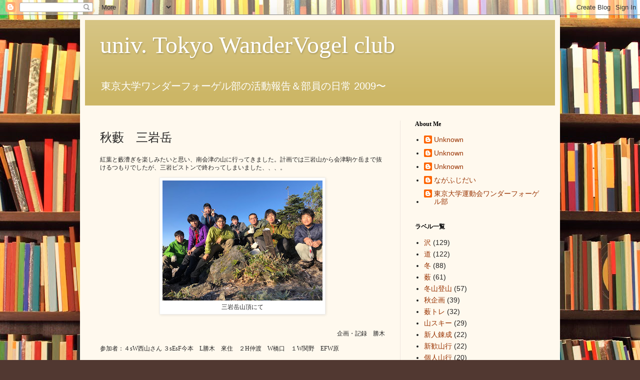

--- FILE ---
content_type: text/html; charset=UTF-8
request_url: https://twv-geneki.blogspot.com/2018/10/blog-post_21.html
body_size: 19271
content:
<!DOCTYPE html>
<html class='v2' dir='ltr' lang='ja'>
<head>
<link href='https://www.blogger.com/static/v1/widgets/335934321-css_bundle_v2.css' rel='stylesheet' type='text/css'/>
<meta content='width=1100' name='viewport'/>
<meta content='text/html; charset=UTF-8' http-equiv='Content-Type'/>
<meta content='blogger' name='generator'/>
<link href='https://twv-geneki.blogspot.com/favicon.ico' rel='icon' type='image/x-icon'/>
<link href='https://twv-geneki.blogspot.com/2018/10/blog-post_21.html' rel='canonical'/>
<link rel="alternate" type="application/atom+xml" title="univ. Tokyo WanderVogel club - Atom" href="https://twv-geneki.blogspot.com/feeds/posts/default" />
<link rel="alternate" type="application/rss+xml" title="univ. Tokyo WanderVogel club - RSS" href="https://twv-geneki.blogspot.com/feeds/posts/default?alt=rss" />
<link rel="service.post" type="application/atom+xml" title="univ. Tokyo WanderVogel club - Atom" href="https://www.blogger.com/feeds/6297478804567813721/posts/default" />

<link rel="alternate" type="application/atom+xml" title="univ. Tokyo WanderVogel club - Atom" href="https://twv-geneki.blogspot.com/feeds/1126879549257588346/comments/default" />
<!--Can't find substitution for tag [blog.ieCssRetrofitLinks]-->
<link href='https://blogger.googleusercontent.com/img/b/R29vZ2xl/AVvXsEicl5oFuGYMsPGNDKUbAprpkHocji13SvCxn-wChPrOwaJK7HItxQXjoIW1GGLJGwsVp9n2fXMsLN0o-rrZvfwUj8wJzy6fSEFNSs2sLXsqb4zPWp53D06iDKDlARaUUBfgRD7fGPgPkR8F/s320/IMG_0412.JPG' rel='image_src'/>
<meta content='https://twv-geneki.blogspot.com/2018/10/blog-post_21.html' property='og:url'/>
<meta content='秋藪　三岩岳' property='og:title'/>
<meta content='東京大学 運動会 ワンダーフォーゲル部 の活動報告ブログです。
主に山行の記録を載せています。' property='og:description'/>
<meta content='https://blogger.googleusercontent.com/img/b/R29vZ2xl/AVvXsEicl5oFuGYMsPGNDKUbAprpkHocji13SvCxn-wChPrOwaJK7HItxQXjoIW1GGLJGwsVp9n2fXMsLN0o-rrZvfwUj8wJzy6fSEFNSs2sLXsqb4zPWp53D06iDKDlARaUUBfgRD7fGPgPkR8F/w1200-h630-p-k-no-nu/IMG_0412.JPG' property='og:image'/>
<title>univ. Tokyo WanderVogel club: 秋藪&#12288;三岩岳</title>
<style id='page-skin-1' type='text/css'><!--
/*
-----------------------------------------------
Blogger Template Style
Name:     Simple
Designer: Blogger
URL:      www.blogger.com
----------------------------------------------- */
/* Content
----------------------------------------------- */
body {
font: normal normal 14px Arial, Tahoma, Helvetica, FreeSans, sans-serif;
color: #222222;
background: #513831 url(//themes.googleusercontent.com/image?id=1KH22PlFqsiVYxboQNAoJjYmRbw5M4REHmdJbHT5M2x9zVMGrCqwSjZvaQW_A10KPc6Il) repeat scroll top center /* Credit: luoman (https://www.istockphoto.com/googleimages.php?id=11394138&amp;platform=blogger) */;
padding: 0 40px 40px 40px;
}
html body .region-inner {
min-width: 0;
max-width: 100%;
width: auto;
}
h2 {
font-size: 22px;
}
a:link {
text-decoration:none;
color: #993300;
}
a:visited {
text-decoration:none;
color: #888888;
}
a:hover {
text-decoration:underline;
color: #ff1900;
}
.body-fauxcolumn-outer .fauxcolumn-inner {
background: transparent none repeat scroll top left;
_background-image: none;
}
.body-fauxcolumn-outer .cap-top {
position: absolute;
z-index: 1;
height: 400px;
width: 100%;
}
.body-fauxcolumn-outer .cap-top .cap-left {
width: 100%;
background: transparent none repeat-x scroll top left;
_background-image: none;
}
.content-outer {
-moz-box-shadow: 0 0 40px rgba(0, 0, 0, .15);
-webkit-box-shadow: 0 0 5px rgba(0, 0, 0, .15);
-goog-ms-box-shadow: 0 0 10px #333333;
box-shadow: 0 0 40px rgba(0, 0, 0, .15);
margin-bottom: 1px;
}
.content-inner {
padding: 10px 10px;
}
.content-inner {
background-color: #fff9ee;
}
/* Header
----------------------------------------------- */
.header-outer {
background: #ccb666 url(https://resources.blogblog.com/blogblog/data/1kt/simple/gradients_light.png) repeat-x scroll 0 -400px;
_background-image: none;
}
.Header h1 {
font: normal normal 48px Georgia, Utopia, 'Palatino Linotype', Palatino, serif;
color: #ffffff;
text-shadow: 1px 2px 3px rgba(0, 0, 0, .2);
}
.Header h1 a {
color: #ffffff;
}
.Header .description {
font-size: 140%;
color: #ffffff;
}
.header-inner .Header .titlewrapper {
padding: 22px 30px;
}
.header-inner .Header .descriptionwrapper {
padding: 0 30px;
}
/* Tabs
----------------------------------------------- */
.tabs-inner .section:first-child {
border-top: 0 solid #eee5dd;
}
.tabs-inner .section:first-child ul {
margin-top: -0;
border-top: 0 solid #eee5dd;
border-left: 0 solid #eee5dd;
border-right: 0 solid #eee5dd;
}
.tabs-inner .widget ul {
background: #fff9ee none repeat-x scroll 0 -800px;
_background-image: none;
border-bottom: 1px solid #eee5dd;
margin-top: 0;
margin-left: -30px;
margin-right: -30px;
}
.tabs-inner .widget li a {
display: inline-block;
padding: .6em 1em;
font: normal normal 16px Georgia, Utopia, 'Palatino Linotype', Palatino, serif;
color: #998877;
border-left: 1px solid #fff9ee;
border-right: 1px solid #eee5dd;
}
.tabs-inner .widget li:first-child a {
border-left: none;
}
.tabs-inner .widget li.selected a, .tabs-inner .widget li a:hover {
color: #000000;
background-color: #fff9ee;
text-decoration: none;
}
/* Columns
----------------------------------------------- */
.main-outer {
border-top: 0 solid #eee5dd;
}
.fauxcolumn-left-outer .fauxcolumn-inner {
border-right: 1px solid #eee5dd;
}
.fauxcolumn-right-outer .fauxcolumn-inner {
border-left: 1px solid #eee5dd;
}
/* Headings
----------------------------------------------- */
div.widget > h2,
div.widget h2.title {
margin: 0 0 1em 0;
font: normal bold 12px Georgia, Utopia, 'Palatino Linotype', Palatino, serif;
color: #000000;
}
/* Widgets
----------------------------------------------- */
.widget .zippy {
color: #999999;
text-shadow: 2px 2px 1px rgba(0, 0, 0, .1);
}
.widget .popular-posts ul {
list-style: none;
}
/* Posts
----------------------------------------------- */
h2.date-header {
font: normal bold 11px Arial, Tahoma, Helvetica, FreeSans, sans-serif;
}
.date-header span {
background-color: transparent;
color: #222222;
padding: inherit;
letter-spacing: inherit;
margin: inherit;
}
.main-inner {
padding-top: 30px;
padding-bottom: 30px;
}
.main-inner .column-center-inner {
padding: 0 15px;
}
.main-inner .column-center-inner .section {
margin: 0 15px;
}
.post {
margin: 0 0 25px 0;
}
h3.post-title, .comments h4 {
font: normal normal 24px Georgia, Utopia, 'Palatino Linotype', Palatino, serif;
margin: .75em 0 0;
}
.post-body {
font-size: 110%;
line-height: 1.4;
position: relative;
}
.post-body img, .post-body .tr-caption-container, .Profile img, .Image img,
.BlogList .item-thumbnail img {
padding: 2px;
background: #ffffff;
border: 1px solid #eeeeee;
-moz-box-shadow: 1px 1px 5px rgba(0, 0, 0, .1);
-webkit-box-shadow: 1px 1px 5px rgba(0, 0, 0, .1);
box-shadow: 1px 1px 5px rgba(0, 0, 0, .1);
}
.post-body img, .post-body .tr-caption-container {
padding: 5px;
}
.post-body .tr-caption-container {
color: #222222;
}
.post-body .tr-caption-container img {
padding: 0;
background: transparent;
border: none;
-moz-box-shadow: 0 0 0 rgba(0, 0, 0, .1);
-webkit-box-shadow: 0 0 0 rgba(0, 0, 0, .1);
box-shadow: 0 0 0 rgba(0, 0, 0, .1);
}
.post-header {
margin: 0 0 1.5em;
line-height: 1.6;
font-size: 90%;
}
.post-footer {
margin: 20px -2px 0;
padding: 5px 10px;
color: #666555;
background-color: #eee9dd;
border-bottom: 1px solid #eeeeee;
line-height: 1.6;
font-size: 90%;
}
#comments .comment-author {
padding-top: 1.5em;
border-top: 1px solid #eee5dd;
background-position: 0 1.5em;
}
#comments .comment-author:first-child {
padding-top: 0;
border-top: none;
}
.avatar-image-container {
margin: .2em 0 0;
}
#comments .avatar-image-container img {
border: 1px solid #eeeeee;
}
/* Comments
----------------------------------------------- */
.comments .comments-content .icon.blog-author {
background-repeat: no-repeat;
background-image: url([data-uri]);
}
.comments .comments-content .loadmore a {
border-top: 1px solid #999999;
border-bottom: 1px solid #999999;
}
.comments .comment-thread.inline-thread {
background-color: #eee9dd;
}
.comments .continue {
border-top: 2px solid #999999;
}
/* Accents
---------------------------------------------- */
.section-columns td.columns-cell {
border-left: 1px solid #eee5dd;
}
.blog-pager {
background: transparent none no-repeat scroll top center;
}
.blog-pager-older-link, .home-link,
.blog-pager-newer-link {
background-color: #fff9ee;
padding: 5px;
}
.footer-outer {
border-top: 0 dashed #bbbbbb;
}
/* Mobile
----------------------------------------------- */
body.mobile  {
background-size: auto;
}
.mobile .body-fauxcolumn-outer {
background: transparent none repeat scroll top left;
}
.mobile .body-fauxcolumn-outer .cap-top {
background-size: 100% auto;
}
.mobile .content-outer {
-webkit-box-shadow: 0 0 3px rgba(0, 0, 0, .15);
box-shadow: 0 0 3px rgba(0, 0, 0, .15);
}
.mobile .tabs-inner .widget ul {
margin-left: 0;
margin-right: 0;
}
.mobile .post {
margin: 0;
}
.mobile .main-inner .column-center-inner .section {
margin: 0;
}
.mobile .date-header span {
padding: 0.1em 10px;
margin: 0 -10px;
}
.mobile h3.post-title {
margin: 0;
}
.mobile .blog-pager {
background: transparent none no-repeat scroll top center;
}
.mobile .footer-outer {
border-top: none;
}
.mobile .main-inner, .mobile .footer-inner {
background-color: #fff9ee;
}
.mobile-index-contents {
color: #222222;
}
.mobile-link-button {
background-color: #993300;
}
.mobile-link-button a:link, .mobile-link-button a:visited {
color: #ffffff;
}
.mobile .tabs-inner .section:first-child {
border-top: none;
}
.mobile .tabs-inner .PageList .widget-content {
background-color: #fff9ee;
color: #000000;
border-top: 1px solid #eee5dd;
border-bottom: 1px solid #eee5dd;
}
.mobile .tabs-inner .PageList .widget-content .pagelist-arrow {
border-left: 1px solid #eee5dd;
}

--></style>
<style id='template-skin-1' type='text/css'><!--
body {
min-width: 960px;
}
.content-outer, .content-fauxcolumn-outer, .region-inner {
min-width: 960px;
max-width: 960px;
_width: 960px;
}
.main-inner .columns {
padding-left: 0;
padding-right: 310px;
}
.main-inner .fauxcolumn-center-outer {
left: 0;
right: 310px;
/* IE6 does not respect left and right together */
_width: expression(this.parentNode.offsetWidth -
parseInt("0") -
parseInt("310px") + 'px');
}
.main-inner .fauxcolumn-left-outer {
width: 0;
}
.main-inner .fauxcolumn-right-outer {
width: 310px;
}
.main-inner .column-left-outer {
width: 0;
right: 100%;
margin-left: -0;
}
.main-inner .column-right-outer {
width: 310px;
margin-right: -310px;
}
#layout {
min-width: 0;
}
#layout .content-outer {
min-width: 0;
width: 800px;
}
#layout .region-inner {
min-width: 0;
width: auto;
}
body#layout div.add_widget {
padding: 8px;
}
body#layout div.add_widget a {
margin-left: 32px;
}
--></style>
<style>
    body {background-image:url(\/\/themes.googleusercontent.com\/image?id=1KH22PlFqsiVYxboQNAoJjYmRbw5M4REHmdJbHT5M2x9zVMGrCqwSjZvaQW_A10KPc6Il);}
    
@media (max-width: 200px) { body {background-image:url(\/\/themes.googleusercontent.com\/image?id=1KH22PlFqsiVYxboQNAoJjYmRbw5M4REHmdJbHT5M2x9zVMGrCqwSjZvaQW_A10KPc6Il&options=w200);}}
@media (max-width: 400px) and (min-width: 201px) { body {background-image:url(\/\/themes.googleusercontent.com\/image?id=1KH22PlFqsiVYxboQNAoJjYmRbw5M4REHmdJbHT5M2x9zVMGrCqwSjZvaQW_A10KPc6Il&options=w400);}}
@media (max-width: 800px) and (min-width: 401px) { body {background-image:url(\/\/themes.googleusercontent.com\/image?id=1KH22PlFqsiVYxboQNAoJjYmRbw5M4REHmdJbHT5M2x9zVMGrCqwSjZvaQW_A10KPc6Il&options=w800);}}
@media (max-width: 1200px) and (min-width: 801px) { body {background-image:url(\/\/themes.googleusercontent.com\/image?id=1KH22PlFqsiVYxboQNAoJjYmRbw5M4REHmdJbHT5M2x9zVMGrCqwSjZvaQW_A10KPc6Il&options=w1200);}}
/* Last tag covers anything over one higher than the previous max-size cap. */
@media (min-width: 1201px) { body {background-image:url(\/\/themes.googleusercontent.com\/image?id=1KH22PlFqsiVYxboQNAoJjYmRbw5M4REHmdJbHT5M2x9zVMGrCqwSjZvaQW_A10KPc6Il&options=w1600);}}
  </style>
<link href='https://www.blogger.com/dyn-css/authorization.css?targetBlogID=6297478804567813721&amp;zx=8d4a95d7-f8a6-4ead-b53d-89297436d3f0' media='none' onload='if(media!=&#39;all&#39;)media=&#39;all&#39;' rel='stylesheet'/><noscript><link href='https://www.blogger.com/dyn-css/authorization.css?targetBlogID=6297478804567813721&amp;zx=8d4a95d7-f8a6-4ead-b53d-89297436d3f0' rel='stylesheet'/></noscript>
<meta name='google-adsense-platform-account' content='ca-host-pub-1556223355139109'/>
<meta name='google-adsense-platform-domain' content='blogspot.com'/>

<link rel="stylesheet" href="https://fonts.googleapis.com/css2?display=swap&family=Gothic+A1"></head>
<body class='loading variant-literate'>
<div class='navbar section' id='navbar' name='Navbar'><div class='widget Navbar' data-version='1' id='Navbar1'><script type="text/javascript">
    function setAttributeOnload(object, attribute, val) {
      if(window.addEventListener) {
        window.addEventListener('load',
          function(){ object[attribute] = val; }, false);
      } else {
        window.attachEvent('onload', function(){ object[attribute] = val; });
      }
    }
  </script>
<div id="navbar-iframe-container"></div>
<script type="text/javascript" src="https://apis.google.com/js/platform.js"></script>
<script type="text/javascript">
      gapi.load("gapi.iframes:gapi.iframes.style.bubble", function() {
        if (gapi.iframes && gapi.iframes.getContext) {
          gapi.iframes.getContext().openChild({
              url: 'https://www.blogger.com/navbar/6297478804567813721?po\x3d1126879549257588346\x26origin\x3dhttps://twv-geneki.blogspot.com',
              where: document.getElementById("navbar-iframe-container"),
              id: "navbar-iframe"
          });
        }
      });
    </script><script type="text/javascript">
(function() {
var script = document.createElement('script');
script.type = 'text/javascript';
script.src = '//pagead2.googlesyndication.com/pagead/js/google_top_exp.js';
var head = document.getElementsByTagName('head')[0];
if (head) {
head.appendChild(script);
}})();
</script>
</div></div>
<div class='body-fauxcolumns'>
<div class='fauxcolumn-outer body-fauxcolumn-outer'>
<div class='cap-top'>
<div class='cap-left'></div>
<div class='cap-right'></div>
</div>
<div class='fauxborder-left'>
<div class='fauxborder-right'></div>
<div class='fauxcolumn-inner'>
</div>
</div>
<div class='cap-bottom'>
<div class='cap-left'></div>
<div class='cap-right'></div>
</div>
</div>
</div>
<div class='content'>
<div class='content-fauxcolumns'>
<div class='fauxcolumn-outer content-fauxcolumn-outer'>
<div class='cap-top'>
<div class='cap-left'></div>
<div class='cap-right'></div>
</div>
<div class='fauxborder-left'>
<div class='fauxborder-right'></div>
<div class='fauxcolumn-inner'>
</div>
</div>
<div class='cap-bottom'>
<div class='cap-left'></div>
<div class='cap-right'></div>
</div>
</div>
</div>
<div class='content-outer'>
<div class='content-cap-top cap-top'>
<div class='cap-left'></div>
<div class='cap-right'></div>
</div>
<div class='fauxborder-left content-fauxborder-left'>
<div class='fauxborder-right content-fauxborder-right'></div>
<div class='content-inner'>
<header>
<div class='header-outer'>
<div class='header-cap-top cap-top'>
<div class='cap-left'></div>
<div class='cap-right'></div>
</div>
<div class='fauxborder-left header-fauxborder-left'>
<div class='fauxborder-right header-fauxborder-right'></div>
<div class='region-inner header-inner'>
<div class='header section' id='header' name='ヘッダー'><div class='widget Header' data-version='1' id='Header1'>
<div id='header-inner'>
<div class='titlewrapper'>
<h1 class='title'>
<a href='https://twv-geneki.blogspot.com/'>
univ. Tokyo WanderVogel club
</a>
</h1>
</div>
<div class='descriptionwrapper'>
<p class='description'><span>東京大学ワンダーフォーゲル部の活動報告&#65286;部員の日常
2009&#12316;</span></p>
</div>
</div>
</div></div>
</div>
</div>
<div class='header-cap-bottom cap-bottom'>
<div class='cap-left'></div>
<div class='cap-right'></div>
</div>
</div>
</header>
<div class='tabs-outer'>
<div class='tabs-cap-top cap-top'>
<div class='cap-left'></div>
<div class='cap-right'></div>
</div>
<div class='fauxborder-left tabs-fauxborder-left'>
<div class='fauxborder-right tabs-fauxborder-right'></div>
<div class='region-inner tabs-inner'>
<div class='tabs no-items section' id='crosscol' name='Cross-Column'></div>
<div class='tabs no-items section' id='crosscol-overflow' name='Cross-Column 2'></div>
</div>
</div>
<div class='tabs-cap-bottom cap-bottom'>
<div class='cap-left'></div>
<div class='cap-right'></div>
</div>
</div>
<div class='main-outer'>
<div class='main-cap-top cap-top'>
<div class='cap-left'></div>
<div class='cap-right'></div>
</div>
<div class='fauxborder-left main-fauxborder-left'>
<div class='fauxborder-right main-fauxborder-right'></div>
<div class='region-inner main-inner'>
<div class='columns fauxcolumns'>
<div class='fauxcolumn-outer fauxcolumn-center-outer'>
<div class='cap-top'>
<div class='cap-left'></div>
<div class='cap-right'></div>
</div>
<div class='fauxborder-left'>
<div class='fauxborder-right'></div>
<div class='fauxcolumn-inner'>
</div>
</div>
<div class='cap-bottom'>
<div class='cap-left'></div>
<div class='cap-right'></div>
</div>
</div>
<div class='fauxcolumn-outer fauxcolumn-left-outer'>
<div class='cap-top'>
<div class='cap-left'></div>
<div class='cap-right'></div>
</div>
<div class='fauxborder-left'>
<div class='fauxborder-right'></div>
<div class='fauxcolumn-inner'>
</div>
</div>
<div class='cap-bottom'>
<div class='cap-left'></div>
<div class='cap-right'></div>
</div>
</div>
<div class='fauxcolumn-outer fauxcolumn-right-outer'>
<div class='cap-top'>
<div class='cap-left'></div>
<div class='cap-right'></div>
</div>
<div class='fauxborder-left'>
<div class='fauxborder-right'></div>
<div class='fauxcolumn-inner'>
</div>
</div>
<div class='cap-bottom'>
<div class='cap-left'></div>
<div class='cap-right'></div>
</div>
</div>
<!-- corrects IE6 width calculation -->
<div class='columns-inner'>
<div class='column-center-outer'>
<div class='column-center-inner'>
<div class='main section' id='main' name='メイン'><div class='widget Blog' data-version='1' id='Blog1'>
<div class='blog-posts hfeed'>

          <div class="date-outer">
        

          <div class="date-posts">
        
<div class='post-outer'>
<div class='post hentry uncustomized-post-template' itemprop='blogPost' itemscope='itemscope' itemtype='http://schema.org/BlogPosting'>
<meta content='https://blogger.googleusercontent.com/img/b/R29vZ2xl/AVvXsEicl5oFuGYMsPGNDKUbAprpkHocji13SvCxn-wChPrOwaJK7HItxQXjoIW1GGLJGwsVp9n2fXMsLN0o-rrZvfwUj8wJzy6fSEFNSs2sLXsqb4zPWp53D06iDKDlARaUUBfgRD7fGPgPkR8F/s320/IMG_0412.JPG' itemprop='image_url'/>
<meta content='6297478804567813721' itemprop='blogId'/>
<meta content='1126879549257588346' itemprop='postId'/>
<a name='1126879549257588346'></a>
<h3 class='post-title entry-title' itemprop='name'>
秋藪&#12288;三岩岳
</h3>
<div class='post-header'>
<div class='post-header-line-1'></div>
</div>
<div class='post-body entry-content' id='post-body-1126879549257588346' itemprop='description articleBody'>
<div class="MsoNormal" style="font-family: &quot;Yu Gothic Light&quot;; font-size: 11pt; line-height: 16.866666793823242px; margin: 0mm 0mm 10pt;">
<span style="font-size: 9pt; line-height: 13.800000190734863px;">紅葉と藪漕ぎを楽しみたいと思い&#12289;南会津の山に行ってきました&#12290;計画では三岩山から会津駒ケ岳まで抜けるつもりでしたが&#12289;三岩ピストンで終わってしまいました&#12289;&#12289;&#12289;&#12290;<span lang="EN-US"><o:p></o:p></span></span></div>
<table align="center" cellpadding="0" cellspacing="0" class="tr-caption-container" style="margin-left: auto; margin-right: auto; text-align: center;"><tbody>
<tr><td style="text-align: center;"><a href="https://blogger.googleusercontent.com/img/b/R29vZ2xl/AVvXsEicl5oFuGYMsPGNDKUbAprpkHocji13SvCxn-wChPrOwaJK7HItxQXjoIW1GGLJGwsVp9n2fXMsLN0o-rrZvfwUj8wJzy6fSEFNSs2sLXsqb4zPWp53D06iDKDlARaUUBfgRD7fGPgPkR8F/s1600/IMG_0412.JPG" imageanchor="1" style="margin-left: auto; margin-right: auto;"><img border="0" data-original-height="1200" data-original-width="1600" height="240" src="https://blogger.googleusercontent.com/img/b/R29vZ2xl/AVvXsEicl5oFuGYMsPGNDKUbAprpkHocji13SvCxn-wChPrOwaJK7HItxQXjoIW1GGLJGwsVp9n2fXMsLN0o-rrZvfwUj8wJzy6fSEFNSs2sLXsqb4zPWp53D06iDKDlARaUUBfgRD7fGPgPkR8F/s320/IMG_0412.JPG" width="320" /></a></td></tr>
<tr><td class="tr-caption" style="text-align: center;">三岩岳山頂にて</td></tr>
</tbody></table>
<div style="text-align: right;">
<br /></div>
<div class="MsoNormal" style="font-family: &quot;Yu Gothic Light&quot;; line-height: 16.866666793823242px; margin: 0mm 0mm 10pt; text-align: right;">
<span style="font-size: 12px;">企画&#12539;記録&#12288;勝木</span></div>
<div class="MsoNormal" style="font-family: &quot;Yu Gothic Light&quot;; font-size: 11pt; line-height: 16.866666793823242px; margin: 0mm 0mm 10pt;">
<span style="font-size: 9pt; line-height: 13.800000190734863px;">参加者&#65306;４<span lang="EN-US">sW</span>西山さん ３<span lang="EN-US">sEsF</span>今本&#12288;<span lang="EN-US">L</span>勝木&#12288;來住&#12288;２<span lang="EN-US">H</span>仲渡&#12288;<span lang="EN-US">W</span>橋口&#12288;１<span lang="EN-US">W</span>関野&#12288;<span lang="EN-US">EFW</span>原</span><br />
<a name="more"></a><span style="font-size: 9pt; line-height: 13.800000190734863px;"><span lang="EN-US"><o:p></o:p></span></span></div>
<h2 style="font-family: &quot;Yu Gothic Light&quot;; font-size: 14pt; font-variant-alternates: normal; font-variant-caps: small-caps; font-variant-east-asian: normal; font-variant-ligatures: normal; font-variant-numeric: normal; font-variant-position: normal; font-weight: normal; line-height: 20.906665802001953px; margin: 10pt 0mm 0.0001pt;">
<span lang="EN-US" style="font-size: 10.5pt; line-height: 15.680000305175781px;">10/19(</span><span style="font-size: 10.5pt; line-height: 15.680000305175781px;">金<span lang="EN-US">)</span>晴れ<span lang="EN-US"><o:p></o:p></span></span></h2>
<div class="MsoNormal" style="font-family: &quot;Yu Gothic Light&quot;; font-size: 11pt; line-height: 16.866666793823242px; margin: 0mm 0mm 10pt;">
<span style="font-size: 9pt; line-height: 13.800000190734863px;">東京&#65309;<span lang="EN-US">(</span>レンタカー<span lang="EN-US">)</span>&#65309;小豆温泉<span lang="EN-US"><o:p></o:p></span></span></div>
<div class="MsoNormal" style="font-family: &quot;Yu Gothic Light&quot;; font-size: 11pt; line-height: 16.866666793823242px; margin: 0mm 0mm 10pt;">
<span style="font-size: 9pt; line-height: 13.800000190734863px;">集合時刻ちょうどに仲渡が現れた&#12290;感無量である&#12290;荷物も人もハイエースにポンポン詰め込んで出発&#12290;体格の大きい原は足を抱え込んで座っていてちょっときつそう&#12290;今本&#12289;來住に高速を運転してもらいそのあとの山道を<span lang="EN-US">L</span>が運転した&#12290;霧のところどころ出る夜の山道を走った&#12290;日付が変わった頃に駐車場に着いた&#12290;<span lang="EN-US"><o:p></o:p></span></span></div>
<div class="MsoNormal" style="font-family: &quot;Yu Gothic Light&quot;; font-size: 11pt; line-height: 16.866666793823242px; margin: 0mm 0mm 10pt;">
<br /></div>
<h2 style="font-family: &quot;Yu Gothic Light&quot;; font-size: 14pt; font-variant-alternates: normal; font-variant-caps: small-caps; font-variant-east-asian: normal; font-variant-ligatures: normal; font-variant-numeric: normal; font-variant-position: normal; font-weight: normal; line-height: 20.906665802001953px; margin: 10pt 0mm 0.0001pt;">
<span lang="EN-US" style="font-size: 10.5pt; line-height: 15.680000305175781px;">10/20(</span><span style="font-size: 10.5pt; line-height: 15.680000305175781px;">土<span lang="EN-US">)</span>晴れのち雨&#12289;みぞれ<span lang="EN-US"><o:p></o:p></span></span></h2>
<div class="MsoNormal" style="font-family: &quot;Yu Gothic Light&quot;; font-size: 11pt; line-height: 16.866666793823242px; margin: 0mm 0mm 10pt;">
<span style="font-size: 9pt; line-height: 13.800000190734863px;">小豆温泉駐車場<span lang="EN-US">6:00</span>&#12316;<span lang="EN-US">6:08</span>国体コース登山口&#12316;<span lang="EN-US">(</span>原キジ５&#65291;たるみ<span lang="EN-US">10)</span>&#12316;<span lang="EN-US">7:39</span>黒檜沢コース分岐<span lang="EN-US">8:05</span>&#12316;<span lang="EN-US">9:01 1699 9:11</span>&#12316;<span lang="EN-US">9:35</span>三岩小屋&#12316;<span lang="EN-US">10:22</span>三岩岳<span lang="EN-US">10:53</span>&#12316;<span lang="EN-US">12:29</span>&#12288;２０１０コル湿原<span lang="EN-US">13:00</span>&#12316;<span lang="EN-US">14:30</span>三岩岳&#12316;<span lang="EN-US">15:00</span>三岩小屋&#9650;１<span lang="EN-US"><o:p></o:p></span></span></div>
<div class="MsoNormal" style="font-family: &quot;Yu Gothic Light&quot;; font-size: 11pt; line-height: 16.866666793823242px; margin: 0mm 0mm 10pt;">
<span style="font-size: 9pt; line-height: 13.800000190734863px;">朝になってテントから出て少し寒くてもう秋も終わりだと思う&#12290;テントをたたんで準備をしていると&#12289;スノーシェッドの暗がりの中を一人スタスタ走ってくる&#12290;そしてこちらには目もくれず&#12289;引きつった顔のまま通り去った&#12290;なんだありゃ&#12290;ちょっと不気味だと思いながら準備を続けていると&#12289;数人ずつの幾つかの集団が同じように走ってきた&#12290;大会でもあるのだろうか&#12290;それにしてもなぜこの山奥で早朝に&#65311;疑問は尽きなかった&#12290;準備が終わり体操をしていると&#12289;一組の登山者がスノーシェッドの屋根の上を歩いているのが見えた&#12290;あれ&#12289;ルートそこだっけ&#65311;やはり南会津は何か一味違うのだろう&#12290;<span lang="EN-US"><o:p></o:p></span></span></div>
<div class="MsoNormal" style="font-family: &quot;Yu Gothic Light&quot;; font-size: 11pt; line-height: 16.866666793823242px; margin: 0mm 0mm 10pt;">
<span style="font-size: 9pt; line-height: 13.800000190734863px;">あくまでまっとうな私たちは国体コース登山口からまっとうに登ることにした&#12290;駐車場からスノーシェッドに入って右に行き&#12289;１０分ばかりで左手に見えるのがそれである&#12290;登山道は初っ端から急登である&#12290;どのくらい急かというと&#12289;おしゃべりな人間を一時的に黙らせるのにちょうど良いくらいの急登である&#12290;小ピョコを超え&#12289;おしゃべりが再び始まった辺りで登りがなだらかになる&#12290;いろんな葉っぱが色づいていて綺麗であった&#12290;<span lang="EN-US">980m</span>あたりで一二年会に地図読みを聞いた&#12290;一年会の二人あってますよ&#12289;と仲渡が報告してくれた&#12290;ほらここです&#12289;と見せてくれた地図が何か違う&#12290;よく見ると仲渡の地図は三岩岳のではなく会津駒の方だった&#12290;まあ&#12289;そういうこともあるのかな&#12290;&#65288;ないです&#12290;ちゃんと地図見てください&#12290;&#65289;分岐でたるんで水汲みをした&#12290;旧道の入り口に張ってあるロープを造作なく乗り越え&#12289;３分で水場の沢につく&#12290;水量が多くてすぐに汲み終わる&#12290;またグイグイ登って行って&#12289;<span lang="EN-US">1699m</span>あたりで植生がオオシラビソに変わる&#12290;黄葉もここまでである&#12290;雲行きが怪しくなってきてポツポツしている気がするが&#12289;あくまで気のせいだろう&#12290;小屋を通り過ぎて<span lang="EN-US">50</span>分ほどで三岩岳にたどり着いた&#12290;景色は特に見えなかったが&#12289;あえて表現するなら雲の中にいるみたいであった&#12290;<span lang="EN-US"><o:p></o:p></span></span></div>
<div class="MsoNormal" style="font-family: &quot;Yu Gothic Light&quot;; font-size: 11pt; line-height: 16.866666793823242px; margin: 0mm 0mm 10pt;">
<span style="font-size: 9pt; line-height: 13.800000190734863px;">三岩岳で藪装をつけた&#12290;薮装にもいろいろあるが&#12289;來住のがおかしかった&#12290;<span lang="EN-US">216</span>円のだという雨合羽はつんつるてんで手首も足首も<span lang="EN-US">10</span>センチくらい短かった&#12290;しかもビニール製で透けていて&#12289;もう笑いが止まらない&#12290;この人を薮に連れて行っていいものか少し迷ったが&#12289;薮は濃くないはずだし&#12289;ゴアマは一応あるみたいなので薮入りすることにした&#12290;トップは仲渡&#12289;橋口&#12289;原で&#12289;中継は來住である&#12290;橋口と原には補佐として今本&#12289;西山さんを付けた&#12290;本隊誘導<span lang="EN-US">L</span>&#12289;本隊は薮初回で残った関野&#12290;薮は普通の笹だが&#12289;背はあまり高くはないので漕ぎやすい&#12290;佐武流山と同じくらいだと思う&#12290;ガスっていて<span lang="EN-US">RF</span>は少し難しいように思えた&#12290;トップは仲渡と原は前に出ているが&#12289;橋口が遅い&#12290;三岩岳の最高点手前にある湿原に着くまでに&#12289;読み<span lang="EN-US">15</span>分のところ<span lang="EN-US">30</span>分かかってしまった&#12290;この湿原はあまりぬかるんでいなく&#12289;テントを幾つも張れそうだった&#12290;小ピョコを湿原を伝って北巻きするルートを仲渡が見つけてくれたので&#12289;それを使う&#12290;そのあとの下りでトップの進みが遅くなった&#12290;どうして止まってるの&#12289;と聞くと&#12289;無能だからです&#12289;と仲渡から返ってきた&#12290;補佐の上級生によると尾根の左端は明瞭だということだったので&#12289;そのまま降りてもらった&#12290;<span lang="EN-US">2010</span>コルの湿原に着いた時には&#12289;読みの二倍の<span lang="EN-US">96</span>分が経っていた&#12290;このまま会津駒に抜けるのは不可能に思えたので&#12289;引き返すことにした&#12290;湿原でじっとしていると寒かったので&#12289;写真も撮らずに来た道を戻った&#12290;帰りは上りなので&#12289;<span lang="EN-US">RF</span>で迷うことはほとんどなかった&#12290;小雨が降り出してきて寒かった&#12290;山頂に着いてもたるまず&#12289;そのまま小屋に向かった&#12290;<span lang="EN-US"><o:p></o:p></span></span></div>
<div class="MsoNormal" style="font-family: &quot;Yu Gothic Light&quot;; font-size: 11pt; line-height: 16.866666793823242px; margin: 0mm 0mm 10pt;">
<span style="font-size: 9pt; line-height: 13.800000190734863px;">小屋は床の半分が土間で&#12289;残りが板間である&#12290;ロフトが付いていて&#12289;上下段それぞれ<span lang="EN-US">10</span>人ずつ寝られる&#12290;ぐしょぐしょになった装備をそこらにほっぽって&#12289;関野&#12289;原&#12289;橋口に天図を描かせ&#12289;残りでサイトした&#12290;橋口は練習の甲斐あって&#12289;天図がそこそこうまくかけるようになっていた&#12290;関野もそれなりにかけていた&#12290;原は居眠りをしてしまっていたようで&#12289;まだまだである&#12290;外は冷たい雨がずっと降っていた&#12290;一時霙になっていたようで&#12289;あらゆる悪天を引いてきた西山さんも初めての事だそうである&#12290;サイトが終わった後宴会をした&#12290;小屋の中は男だけの世界となっていた&#12290;<span lang="EN-US"><o:p></o:p></span></span></div>
<div class="MsoNormal" style="font-family: &quot;Yu Gothic Light&quot;; font-size: 11pt; line-height: 16.866666793823242px; margin: 0mm 0mm 10pt;">
<br /></div>
<h2 style="font-family: &quot;Yu Gothic Light&quot;; font-size: 14pt; font-variant-alternates: normal; font-variant-caps: small-caps; font-variant-east-asian: normal; font-variant-ligatures: normal; font-variant-numeric: normal; font-variant-position: normal; font-weight: normal; line-height: 20.906665802001953px; margin: 10pt 0mm 0.0001pt;">
<span lang="EN-US" style="font-size: 10.5pt; line-height: 15.680000305175781px;">10/21(</span><span style="font-size: 10.5pt; line-height: 15.680000305175781px;">日<span lang="EN-US">)</span>晴れ<span lang="EN-US"><o:p></o:p></span></span></h2>
<div class="MsoNormal" style="font-family: &quot;Yu Gothic Light&quot;; font-size: 11pt; line-height: 16.866666793823242px; margin: 0mm 0mm 10pt;">
<span style="font-size: 9pt; line-height: 13.800000190734863px;">&#9650;１&#12288;<span lang="EN-US">6:23</span>&#12316;<span lang="EN-US">6:55</span>三岩岳山頂<span lang="EN-US">7:22</span>&#12316;<span lang="EN-US">7:48</span>三岩小屋<span lang="EN-US">8:13</span>&#12316;<span lang="EN-US">9:16</span>黒檜沢コース分岐<span lang="EN-US">9:31</span>&#12316;<span lang="EN-US">10:33</span>国体コース登山口&#12316;<span lang="EN-US">10:41</span>小豆温泉駐車場<span lang="EN-US"><o:p></o:p></span></span></div>
<div class="MsoNormal" style="font-family: &quot;Yu Gothic Light&quot;; font-size: 11pt; line-height: 16.866666793823242px; margin: 0mm 0mm 10pt;">
<span lang="EN-US" style="font-size: 9pt; line-height: 13.800000190734863px;">CHP</span><span style="font-size: 9pt; line-height: 13.800000190734863px;">を食べてパッキングだけ済ませて空身で三岩岳に向かった&#12290;夜はとても寒かったようで&#12289;水たまりの上には薄氷が張り&#12289;そこらの草には霜が付いていた&#12290;木道の上も凍っていてとても歩きづらい&#12290;<span lang="EN-US">30</span>分で三岩岳についた&#12290;<span lang="EN-US">3</span>度目の登頂である&#12290;昨日とは打って変わって遠くの景色が見えた&#12290;会津駒から中門岳への稜線はうっすら雪に覆われていた&#12290;もし昨日湿原で泊まっていたらとても寒かっただろう&#12290;山頂に３０分ばかりいて&#12289;写真を撮りあって小屋に戻った&#12290;小屋から帰る途中で何度か地図読みをした&#12290;橋口は現在地を自己報告するようになっていた&#12290;降っている途中で何人もの人とすれ違った&#12290;&#12295;&#12295;名山でもなんでもないこの山がこんなに多くの人に登られていることに少し感動した&#12290;ロングピッチを切って２ピッチで山を降りた&#12290;<span lang="EN-US"><o:p></o:p></span></span></div>
<div class="MsoNormal" style="font-family: &quot;Yu Gothic Light&quot;; font-size: 11pt; line-height: 16.866666793823242px; margin: 0mm 0mm 10pt;">
<span style="font-size: 9pt; line-height: 13.800000190734863px;">小豆温泉に入った&#12290;新築の建物で綺麗だった&#12290;西那須野まで出てお好み焼き屋で食べていたらゆっくりしすぎたようで本郷に着くのは９時になってしまった&#12290;<span lang="EN-US"><o:p></o:p></span></span></div>
<div class="MsoNormal" style="font-family: &quot;Yu Gothic Light&quot;; font-size: 11pt; line-height: 16.866666793823242px; margin: 0mm 0mm 10pt;">
<br /></div>
<h2 style="font-family: &quot;Yu Gothic Light&quot;; font-size: 14pt; font-variant-alternates: normal; font-variant-caps: small-caps; font-variant-east-asian: normal; font-variant-ligatures: normal; font-variant-numeric: normal; font-variant-position: normal; font-weight: normal; line-height: 20.906665802001953px; margin: 10pt 0mm 0.0001pt;">
<span style="font-size: 10.5pt; line-height: 15.680000305175781px;">まとめ<span lang="EN-US"><o:p></o:p></span></span></h2>
<div class="MsoNormal" style="font-family: &quot;Yu Gothic Light&quot;; font-size: 11pt; line-height: 16.866666793823242px; margin: 0mm 0mm 10pt;">
<span style="font-size: 9pt; line-height: 13.800000190734863px;">１０月下旬はこの山域で藪漕ぎをするには寒すぎると感じた&#12290;藪自体はさして濃くはないので&#12289;メンバーを選んで早い時期に行けば完遂できるだろう&#12290;</span></div>
<br />
<table align="center" cellpadding="0" cellspacing="0" class="tr-caption-container" style="margin-left: auto; margin-right: auto; text-align: center;"><tbody>
<tr><td style="text-align: center;"><a href="https://blogger.googleusercontent.com/img/b/R29vZ2xl/AVvXsEhhKuMolJtw5DOgPtjedAD0g8KBv0plZJSeoVtF2hVQ6QwHBqhdtFDj_L3nAlsN80wbAdq0EhafWdpeMizi_zYxQiZyrxewWL9jVoW6tIvZGiyFqIts68bU8oFVb4c1q6cCPMilUsl2vGYX/s1600/EA55990C-F607-48B7-9208-44D0DC05E55E-20192-00001071C6DE6758.jpg" imageanchor="1" style="margin-left: auto; margin-right: auto;"><img border="0" data-original-height="1600" data-original-width="1200" height="320" src="https://blogger.googleusercontent.com/img/b/R29vZ2xl/AVvXsEhhKuMolJtw5DOgPtjedAD0g8KBv0plZJSeoVtF2hVQ6QwHBqhdtFDj_L3nAlsN80wbAdq0EhafWdpeMizi_zYxQiZyrxewWL9jVoW6tIvZGiyFqIts68bU8oFVb4c1q6cCPMilUsl2vGYX/s320/EA55990C-F607-48B7-9208-44D0DC05E55E-20192-00001071C6DE6758.jpg" width="240" /></a></td></tr>
<tr><td class="tr-caption" style="text-align: center;">中腹は紅葉がきれい</td></tr>
</tbody></table>
<br />
<table align="center" cellpadding="0" cellspacing="0" class="tr-caption-container" style="margin-left: auto; margin-right: auto; text-align: center;"><tbody>
<tr><td style="text-align: center;"><a href="https://blogger.googleusercontent.com/img/b/R29vZ2xl/AVvXsEhNGvVvp36djZUCoKefovpPkv3S1D8_nPf2QFKym1p20w1oOiD3mZ6z7NJ4GpQfSbjlGIX5Rng3x4JfNBWp5HraWgKtVlD13Nj2VEqA_Z4TP36AZPSVUe35s8w-V1PhJeE_cvtDwNfSmPqS/s1600/F9131050-D75A-45E1-AC62-20046F480A5A.jpeg" imageanchor="1" style="margin-left: auto; margin-right: auto;"><img border="0" data-original-height="1200" data-original-width="1600" height="240" src="https://blogger.googleusercontent.com/img/b/R29vZ2xl/AVvXsEhNGvVvp36djZUCoKefovpPkv3S1D8_nPf2QFKym1p20w1oOiD3mZ6z7NJ4GpQfSbjlGIX5Rng3x4JfNBWp5HraWgKtVlD13Nj2VEqA_Z4TP36AZPSVUe35s8w-V1PhJeE_cvtDwNfSmPqS/s320/F9131050-D75A-45E1-AC62-20046F480A5A.jpeg" width="320" /></a></td></tr>
<tr><td class="tr-caption" style="text-align: center;">湿原は寒かった</td></tr>
</tbody></table>
<br />
<table align="center" cellpadding="0" cellspacing="0" class="tr-caption-container" style="margin-left: auto; margin-right: auto; text-align: center;"><tbody>
<tr><td style="text-align: center;"><a href="https://blogger.googleusercontent.com/img/b/R29vZ2xl/AVvXsEhYDKciFeVBKzUqLnx2AC-SaVHb9ZkhN_lYDMyyh2a37UmggLpZwPHKduNdXXdWRguxJ7KMULXXjFNJgUfc0UPiYV3q5Ay_967lH0FJ2r5MGHYgjNHIY9fglalOQH0h-4j1HQpMQrTJF9di/s1600/99DFD714-084C-428A-BEE5-68CCAABDB765-271-000000242134DEC6.jpg" imageanchor="1" style="margin-left: auto; margin-right: auto;"><img border="0" data-original-height="1200" data-original-width="1600" height="240" src="https://blogger.googleusercontent.com/img/b/R29vZ2xl/AVvXsEhYDKciFeVBKzUqLnx2AC-SaVHb9ZkhN_lYDMyyh2a37UmggLpZwPHKduNdXXdWRguxJ7KMULXXjFNJgUfc0UPiYV3q5Ay_967lH0FJ2r5MGHYgjNHIY9fglalOQH0h-4j1HQpMQrTJF9di/s320/99DFD714-084C-428A-BEE5-68CCAABDB765-271-000000242134DEC6.jpg" width="320" /></a></td></tr>
<tr><td class="tr-caption" style="text-align: center;">奥の稜線は雪をかぶっていた</td></tr>
</tbody></table>
<span lang="EN-US"><o:p></o:p></span>
<div style='clear: both;'></div>
</div>
<div class='post-footer'>
<div class='post-footer-line post-footer-line-1'>
<span class='post-author vcard'>
</span>
<span class='post-timestamp'>
on
<meta content='https://twv-geneki.blogspot.com/2018/10/blog-post_21.html' itemprop='url'/>
<a class='timestamp-link' href='https://twv-geneki.blogspot.com/2018/10/blog-post_21.html' rel='bookmark' title='permanent link'><abbr class='published' itemprop='datePublished' title='2018-10-21T14:42:00+09:00'>10月 21, 2018</abbr></a>
</span>
<span class='post-comment-link'>
</span>
<span class='post-icons'>
<span class='item-action'>
<a href='https://www.blogger.com/email-post/6297478804567813721/1126879549257588346' title='メール投稿'>
<img alt='' class='icon-action' height='13' src='https://resources.blogblog.com/img/icon18_email.gif' width='18'/>
</a>
</span>
</span>
<div class='post-share-buttons goog-inline-block'>
<a class='goog-inline-block share-button sb-email' href='https://www.blogger.com/share-post.g?blogID=6297478804567813721&postID=1126879549257588346&target=email' target='_blank' title='メールで送信'><span class='share-button-link-text'>メールで送信</span></a><a class='goog-inline-block share-button sb-blog' href='https://www.blogger.com/share-post.g?blogID=6297478804567813721&postID=1126879549257588346&target=blog' onclick='window.open(this.href, "_blank", "height=270,width=475"); return false;' target='_blank' title='BlogThis!'><span class='share-button-link-text'>BlogThis!</span></a><a class='goog-inline-block share-button sb-twitter' href='https://www.blogger.com/share-post.g?blogID=6297478804567813721&postID=1126879549257588346&target=twitter' target='_blank' title='X で共有'><span class='share-button-link-text'>X で共有</span></a><a class='goog-inline-block share-button sb-facebook' href='https://www.blogger.com/share-post.g?blogID=6297478804567813721&postID=1126879549257588346&target=facebook' onclick='window.open(this.href, "_blank", "height=430,width=640"); return false;' target='_blank' title='Facebook で共有する'><span class='share-button-link-text'>Facebook で共有する</span></a><a class='goog-inline-block share-button sb-pinterest' href='https://www.blogger.com/share-post.g?blogID=6297478804567813721&postID=1126879549257588346&target=pinterest' target='_blank' title='Pinterest に共有'><span class='share-button-link-text'>Pinterest に共有</span></a>
</div>
</div>
<div class='post-footer-line post-footer-line-2'>
<span class='post-labels'>
ラベル:
<a href='https://twv-geneki.blogspot.com/search/label/%E7%A7%8B%E8%96%AE%E4%BC%81%E7%94%BB' rel='tag'>秋薮企画</a>,
<a href='https://twv-geneki.blogspot.com/search/label/%E8%96%AE' rel='tag'>薮</a>
</span>
</div>
<div class='post-footer-line post-footer-line-3'>
<span class='post-location'>
</span>
</div>
</div>
</div>
<div class='comments' id='comments'>
<a name='comments'></a>
<h4>0 件のコメント:</h4>
<div id='Blog1_comments-block-wrapper'>
<dl class='avatar-comment-indent' id='comments-block'>
</dl>
</div>
<p class='comment-footer'>
<div class='comment-form'>
<a name='comment-form'></a>
<h4 id='comment-post-message'>コメントを投稿</h4>
<p>
</p>
<a href='https://www.blogger.com/comment/frame/6297478804567813721?po=1126879549257588346&hl=ja&saa=85391&origin=https://twv-geneki.blogspot.com' id='comment-editor-src'></a>
<iframe allowtransparency='true' class='blogger-iframe-colorize blogger-comment-from-post' frameborder='0' height='410px' id='comment-editor' name='comment-editor' src='' width='100%'></iframe>
<script src='https://www.blogger.com/static/v1/jsbin/2830521187-comment_from_post_iframe.js' type='text/javascript'></script>
<script type='text/javascript'>
      BLOG_CMT_createIframe('https://www.blogger.com/rpc_relay.html');
    </script>
</div>
</p>
</div>
</div>

        </div></div>
      
</div>
<div class='blog-pager' id='blog-pager'>
<span id='blog-pager-newer-link'>
<a class='blog-pager-newer-link' href='https://twv-geneki.blogspot.com/2018/11/l.html' id='Blog1_blog-pager-newer-link' title='次の投稿'>次の投稿</a>
</span>
<span id='blog-pager-older-link'>
<a class='blog-pager-older-link' href='https://twv-geneki.blogspot.com/2018/10/blog-post_14.html' id='Blog1_blog-pager-older-link' title='前の投稿'>前の投稿</a>
</span>
<a class='home-link' href='https://twv-geneki.blogspot.com/'>ホーム</a>
</div>
<div class='clear'></div>
<div class='post-feeds'>
<div class='feed-links'>
登録:
<a class='feed-link' href='https://twv-geneki.blogspot.com/feeds/1126879549257588346/comments/default' target='_blank' type='application/atom+xml'>コメントの投稿 (Atom)</a>
</div>
</div>
</div></div>
</div>
</div>
<div class='column-left-outer'>
<div class='column-left-inner'>
<aside>
</aside>
</div>
</div>
<div class='column-right-outer'>
<div class='column-right-inner'>
<aside>
<div class='sidebar section' id='sidebar-right-1'><div class='widget Profile' data-version='1' id='Profile1'>
<h2>About Me</h2>
<div class='widget-content'>
<ul>
<li><a class='profile-name-link g-profile' href='https://www.blogger.com/profile/05679471213113179178' style='background-image: url(//www.blogger.com/img/logo-16.png);'>Unknown</a></li>
<li><a class='profile-name-link g-profile' href='https://www.blogger.com/profile/05198747227514700835' style='background-image: url(//www.blogger.com/img/logo-16.png);'>Unknown</a></li>
<li><a class='profile-name-link g-profile' href='https://www.blogger.com/profile/10882231465371430312' style='background-image: url(//www.blogger.com/img/logo-16.png);'>Unknown</a></li>
<li><a class='profile-name-link g-profile' href='https://www.blogger.com/profile/02536812924493798704' style='background-image: url(//www.blogger.com/img/logo-16.png);'>ながふじだい</a></li>
<li><a class='profile-name-link g-profile' href='https://www.blogger.com/profile/05327355247967784241' style='background-image: url(//www.blogger.com/img/logo-16.png);'>東京大学運動会ワンダーフォーゲル部</a></li>
</ul>
<div class='clear'></div>
</div>
</div><div class='widget Label' data-version='1' id='Label2'>
<h2>ラベル一覧</h2>
<div class='widget-content list-label-widget-content'>
<ul>
<li>
<a dir='ltr' href='https://twv-geneki.blogspot.com/search/label/%E6%B2%A2'>沢</a>
<span dir='ltr'>(129)</span>
</li>
<li>
<a dir='ltr' href='https://twv-geneki.blogspot.com/search/label/%E9%81%93'>道</a>
<span dir='ltr'>(122)</span>
</li>
<li>
<a dir='ltr' href='https://twv-geneki.blogspot.com/search/label/%E5%86%AC'>冬</a>
<span dir='ltr'>(88)</span>
</li>
<li>
<a dir='ltr' href='https://twv-geneki.blogspot.com/search/label/%E8%96%AE'>薮</a>
<span dir='ltr'>(61)</span>
</li>
<li>
<a dir='ltr' href='https://twv-geneki.blogspot.com/search/label/%E5%86%AC%E5%B1%B1%E7%99%BB%E5%B1%B1'>冬山登山</a>
<span dir='ltr'>(57)</span>
</li>
<li>
<a dir='ltr' href='https://twv-geneki.blogspot.com/search/label/%E7%A7%8B%E4%BC%81%E7%94%BB'>秋企画</a>
<span dir='ltr'>(39)</span>
</li>
<li>
<a dir='ltr' href='https://twv-geneki.blogspot.com/search/label/%E8%96%AE%E3%83%88%E3%83%AC'>薮トレ</a>
<span dir='ltr'>(32)</span>
</li>
<li>
<a dir='ltr' href='https://twv-geneki.blogspot.com/search/label/%E5%B1%B1%E3%82%B9%E3%82%AD%E3%83%BC'>山スキー</a>
<span dir='ltr'>(29)</span>
</li>
<li>
<a dir='ltr' href='https://twv-geneki.blogspot.com/search/label/%E6%96%B0%E4%BA%BA%E9%8C%AC%E6%88%90'>新人錬成</a>
<span dir='ltr'>(22)</span>
</li>
<li>
<a dir='ltr' href='https://twv-geneki.blogspot.com/search/label/%E6%96%B0%E6%AD%93%E5%B1%B1%E8%A1%8C'>新歓山行</a>
<span dir='ltr'>(22)</span>
</li>
<li>
<a dir='ltr' href='https://twv-geneki.blogspot.com/search/label/%E5%80%8B%E4%BA%BA%E5%B1%B1%E8%A1%8C'>個人山行</a>
<span dir='ltr'>(20)</span>
</li>
<li>
<a dir='ltr' href='https://twv-geneki.blogspot.com/search/label/%E9%9B%AA%E8%A8%93'>雪訓</a>
<span dir='ltr'>(17)</span>
</li>
<li>
<a dir='ltr' href='https://twv-geneki.blogspot.com/search/label/%E5%A4%8F%E5%90%88%E5%AE%BF'>夏合宿</a>
<span dir='ltr'>(15)</span>
</li>
<li>
<a dir='ltr' href='https://twv-geneki.blogspot.com/search/label/%E5%86%AC%E9%81%93'>冬道</a>
<span dir='ltr'>(12)</span>
</li>
<li>
<a dir='ltr' href='https://twv-geneki.blogspot.com/search/label/%E5%88%9D%E5%86%AC'>初冬</a>
<span dir='ltr'>(12)</span>
</li>
<li>
<a dir='ltr' href='https://twv-geneki.blogspot.com/search/label/%E6%AE%8B%E9%9B%AA%E4%BC%81%E7%94%BB'>残雪企画</a>
<span dir='ltr'>(12)</span>
</li>
<li>
<a dir='ltr' href='https://twv-geneki.blogspot.com/search/label/%E3%83%9E%E3%82%A4%E3%83%8A%E3%83%BC12%E5%90%8D%E5%B1%B1'>マイナー12名山</a>
<span dir='ltr'>(10)</span>
</li>
<li>
<a dir='ltr' href='https://twv-geneki.blogspot.com/search/label/%E5%8C%97%E3%82%A2%E3%83%AB%E3%83%97%E3%82%B9'>北アルプス</a>
<span dir='ltr'>(10)</span>
</li>
<li>
<a dir='ltr' href='https://twv-geneki.blogspot.com/search/label/%E9%9B%91%E8%AB%87'>雑談</a>
<span dir='ltr'>(9)</span>
</li>
<li>
<a dir='ltr' href='https://twv-geneki.blogspot.com/search/label/%E6%97%A5%E5%B8%B0%E3%82%8A'>日帰り</a>
<span dir='ltr'>(8)</span>
</li>
<li>
<a dir='ltr' href='https://twv-geneki.blogspot.com/search/label/%E7%A7%8B%E8%96%AE%E4%BC%81%E7%94%BB'>秋薮企画</a>
<span dir='ltr'>(8)</span>
</li>
<li>
<a dir='ltr' href='https://twv-geneki.blogspot.com/search/label/%E5%B9%B4%E8%B6%8A%E3%81%97'>年越し</a>
<span dir='ltr'>(6)</span>
</li>
<li>
<a dir='ltr' href='https://twv-geneki.blogspot.com/search/label/OB%E5%B1%B1%E8%A1%8C'>OB山行</a>
<span dir='ltr'>(5)</span>
</li>
<li>
<a dir='ltr' href='https://twv-geneki.blogspot.com/search/label/%E4%B8%B9%E6%B2%A2'>丹沢</a>
<span dir='ltr'>(5)</span>
</li>
<li>
<a dir='ltr' href='https://twv-geneki.blogspot.com/search/label/%E5%A4%8F%E4%BC%81%E7%94%BB'>夏企画</a>
<span dir='ltr'>(5)</span>
</li>
<li>
<a dir='ltr' href='https://twv-geneki.blogspot.com/search/label/%E6%96%B0%E4%BA%BA%E5%90%88%E5%AE%BF'>新人合宿</a>
<span dir='ltr'>(4)</span>
</li>
<li>
<a dir='ltr' href='https://twv-geneki.blogspot.com/search/label/%E3%83%87%E3%83%9D%E5%B1%B1%E8%A1%8C'>デポ山行</a>
<span dir='ltr'>(3)</span>
</li>
<li>
<a dir='ltr' href='https://twv-geneki.blogspot.com/search/label/%E3%83%97%E3%83%AC%E3%83%84%E3%82%A2%E3%83%BC'>プレツアー</a>
<span dir='ltr'>(3)</span>
</li>
<li>
<a dir='ltr' href='https://twv-geneki.blogspot.com/search/label/%E4%B8%89%E6%9C%88%E5%90%88%E5%AE%BF'>三月合宿</a>
<span dir='ltr'>(3)</span>
</li>
<li>
<a dir='ltr' href='https://twv-geneki.blogspot.com/search/label/%E8%A8%93%E7%B7%B4'>訓練</a>
<span dir='ltr'>(3)</span>
</li>
<li>
<a dir='ltr' href='https://twv-geneki.blogspot.com/search/label/%E9%81%93%E8%96%AE%E4%BC%81%E7%94%BB'>道薮企画</a>
<span dir='ltr'>(3)</span>
</li>
<li>
<a dir='ltr' href='https://twv-geneki.blogspot.com/search/label/%E3%83%9E%E3%82%A4%E3%83%8A%E3%83%BC%E3%82%B3%E3%83%BC%E3%82%B9'>マイナーコース</a>
<span dir='ltr'>(2)</span>
</li>
<li>
<a dir='ltr' href='https://twv-geneki.blogspot.com/search/label/%E5%AE%9F%E5%8A%9B%E8%A9%A6%E3%81%97'>実力試し</a>
<span dir='ltr'>(2)</span>
</li>
<li>
<a dir='ltr' href='https://twv-geneki.blogspot.com/search/label/%E5%B2%A9'>岩</a>
<span dir='ltr'>(2)</span>
</li>
<li>
<a dir='ltr' href='https://twv-geneki.blogspot.com/search/label/%E6%95%91%E5%8A%A9%E8%A8%93%E7%B7%B4'>救助訓練</a>
<span dir='ltr'>(2)</span>
</li>
<li>
<a dir='ltr' href='https://twv-geneki.blogspot.com/search/label/%E6%B5%B7%E5%A4%96'>海外</a>
<span dir='ltr'>(2)</span>
</li>
<li>
<a dir='ltr' href='https://twv-geneki.blogspot.com/search/label/%E5%85%AB%E7%94%B2%E7%94%B0'>八甲田</a>
<span dir='ltr'>(1)</span>
</li>
<li>
<a dir='ltr' href='https://twv-geneki.blogspot.com/search/label/%E5%86%AC%E5%B1%B1%E7%99%BB%E5%B1%B1%EF%BC%9F'>冬山登山&#65311;</a>
<span dir='ltr'>(1)</span>
</li>
<li>
<a dir='ltr' href='https://twv-geneki.blogspot.com/search/label/%E5%86%AC%E6%9C%9F%E3%83%8F%E3%82%A4%E3%82%AD%E3%83%B3%E3%82%B0'>冬期ハイキング</a>
<span dir='ltr'>(1)</span>
</li>
<li>
<a dir='ltr' href='https://twv-geneki.blogspot.com/search/label/%E5%86%AC%E8%96%AE'>冬薮</a>
<span dir='ltr'>(1)</span>
</li>
<li>
<a dir='ltr' href='https://twv-geneki.blogspot.com/search/label/%E5%86%AC%E9%81%93%E5%90%88%E5%AE%BF'>冬道合宿</a>
<span dir='ltr'>(1)</span>
</li>
<li>
<a dir='ltr' href='https://twv-geneki.blogspot.com/search/label/%E5%B0%8F%E5%B1%8B%E3%83%AF%E3%83%BC%E3%82%AF'>小屋ワーク</a>
<span dir='ltr'>(1)</span>
</li>
<li>
<a dir='ltr' href='https://twv-geneki.blogspot.com/search/label/%E5%B0%8F%E5%B1%8B%E5%91%A8%E8%BE%BA'>小屋周辺</a>
<span dir='ltr'>(1)</span>
</li>
<li>
<a dir='ltr' href='https://twv-geneki.blogspot.com/search/label/%E5%B0%8F%E5%B1%8B%E7%A5%AD'>小屋祭</a>
<span dir='ltr'>(1)</span>
</li>
<li>
<a dir='ltr' href='https://twv-geneki.blogspot.com/search/label/%E5%B2%A9%E3%83%88%E3%83%AC'>岩トレ</a>
<span dir='ltr'>(1)</span>
</li>
</ul>
<div class='clear'></div>
</div>
</div><div class='widget Label' data-version='1' id='Label1'>
<h2>山行形態別</h2>
<div class='widget-content list-label-widget-content'>
<ul>
<li>
<a dir='ltr' href='https://twv-geneki.blogspot.com/search/label/%E6%B2%A2'>沢</a>
<span dir='ltr'>(129)</span>
</li>
<li>
<a dir='ltr' href='https://twv-geneki.blogspot.com/search/label/%E9%81%93'>道</a>
<span dir='ltr'>(122)</span>
</li>
<li>
<a dir='ltr' href='https://twv-geneki.blogspot.com/search/label/%E5%86%AC'>冬</a>
<span dir='ltr'>(88)</span>
</li>
<li>
<a dir='ltr' href='https://twv-geneki.blogspot.com/search/label/%E8%96%AE'>薮</a>
<span dir='ltr'>(61)</span>
</li>
<li>
<a dir='ltr' href='https://twv-geneki.blogspot.com/search/label/%E5%B2%A9'>岩</a>
<span dir='ltr'>(2)</span>
</li>
</ul>
<div class='clear'></div>
</div>
</div><div class='widget Label' data-version='1' id='Label3'>
<h2>企画別</h2>
<div class='widget-content list-label-widget-content'>
<ul>
<li>
<a dir='ltr' href='https://twv-geneki.blogspot.com/search/label/%E7%A7%8B%E4%BC%81%E7%94%BB'>秋企画</a>
<span dir='ltr'>(39)</span>
</li>
<li>
<a dir='ltr' href='https://twv-geneki.blogspot.com/search/label/%E8%96%AE%E3%83%88%E3%83%AC'>薮トレ</a>
<span dir='ltr'>(32)</span>
</li>
<li>
<a dir='ltr' href='https://twv-geneki.blogspot.com/search/label/%E6%96%B0%E4%BA%BA%E9%8C%AC%E6%88%90'>新人錬成</a>
<span dir='ltr'>(22)</span>
</li>
<li>
<a dir='ltr' href='https://twv-geneki.blogspot.com/search/label/%E6%96%B0%E6%AD%93%E5%B1%B1%E8%A1%8C'>新歓山行</a>
<span dir='ltr'>(22)</span>
</li>
<li>
<a dir='ltr' href='https://twv-geneki.blogspot.com/search/label/%E5%80%8B%E4%BA%BA%E5%B1%B1%E8%A1%8C'>個人山行</a>
<span dir='ltr'>(20)</span>
</li>
<li>
<a dir='ltr' href='https://twv-geneki.blogspot.com/search/label/%E9%9B%AA%E8%A8%93'>雪訓</a>
<span dir='ltr'>(17)</span>
</li>
<li>
<a dir='ltr' href='https://twv-geneki.blogspot.com/search/label/%E5%A4%8F%E5%90%88%E5%AE%BF'>夏合宿</a>
<span dir='ltr'>(15)</span>
</li>
<li>
<a dir='ltr' href='https://twv-geneki.blogspot.com/search/label/%E5%86%AC%E9%81%93'>冬道</a>
<span dir='ltr'>(12)</span>
</li>
<li>
<a dir='ltr' href='https://twv-geneki.blogspot.com/search/label/%E5%88%9D%E5%86%AC'>初冬</a>
<span dir='ltr'>(12)</span>
</li>
<li>
<a dir='ltr' href='https://twv-geneki.blogspot.com/search/label/%E6%AE%8B%E9%9B%AA%E4%BC%81%E7%94%BB'>残雪企画</a>
<span dir='ltr'>(12)</span>
</li>
<li>
<a dir='ltr' href='https://twv-geneki.blogspot.com/search/label/%E7%A7%8B%E8%96%AE%E4%BC%81%E7%94%BB'>秋薮企画</a>
<span dir='ltr'>(8)</span>
</li>
<li>
<a dir='ltr' href='https://twv-geneki.blogspot.com/search/label/%E5%B9%B4%E8%B6%8A%E3%81%97'>年越し</a>
<span dir='ltr'>(6)</span>
</li>
<li>
<a dir='ltr' href='https://twv-geneki.blogspot.com/search/label/OB%E5%B1%B1%E8%A1%8C'>OB山行</a>
<span dir='ltr'>(5)</span>
</li>
<li>
<a dir='ltr' href='https://twv-geneki.blogspot.com/search/label/%E5%A4%8F%E4%BC%81%E7%94%BB'>夏企画</a>
<span dir='ltr'>(5)</span>
</li>
<li>
<a dir='ltr' href='https://twv-geneki.blogspot.com/search/label/%E3%83%87%E3%83%9D%E5%B1%B1%E8%A1%8C'>デポ山行</a>
<span dir='ltr'>(3)</span>
</li>
<li>
<a dir='ltr' href='https://twv-geneki.blogspot.com/search/label/%E3%83%97%E3%83%AC%E3%83%84%E3%82%A2%E3%83%BC'>プレツアー</a>
<span dir='ltr'>(3)</span>
</li>
<li>
<a dir='ltr' href='https://twv-geneki.blogspot.com/search/label/%E4%B8%89%E6%9C%88%E5%90%88%E5%AE%BF'>三月合宿</a>
<span dir='ltr'>(3)</span>
</li>
<li>
<a dir='ltr' href='https://twv-geneki.blogspot.com/search/label/%E9%81%93%E8%96%AE%E4%BC%81%E7%94%BB'>道薮企画</a>
<span dir='ltr'>(3)</span>
</li>
<li>
<a dir='ltr' href='https://twv-geneki.blogspot.com/search/label/%E6%B5%B7%E5%A4%96'>海外</a>
<span dir='ltr'>(2)</span>
</li>
<li>
<a dir='ltr' href='https://twv-geneki.blogspot.com/search/label/%E5%86%AC%E8%96%AE'>冬薮</a>
<span dir='ltr'>(1)</span>
</li>
</ul>
<div class='clear'></div>
</div>
</div><div class='widget BlogArchive' data-version='1' id='BlogArchive1'>
<h2>アーカイブ</h2>
<div class='widget-content'>
<div id='ArchiveList'>
<div id='BlogArchive1_ArchiveList'>
<ul class='hierarchy'>
<li class='archivedate collapsed'>
<a class='toggle' href='javascript:void(0)'>
<span class='zippy'>

        &#9658;&#160;
      
</span>
</a>
<a class='post-count-link' href='https://twv-geneki.blogspot.com/2024/'>
2024
</a>
<span class='post-count' dir='ltr'>(10)</span>
<ul class='hierarchy'>
<li class='archivedate collapsed'>
<a class='toggle' href='javascript:void(0)'>
<span class='zippy'>

        &#9658;&#160;
      
</span>
</a>
<a class='post-count-link' href='https://twv-geneki.blogspot.com/2024/11/'>
11月
</a>
<span class='post-count' dir='ltr'>(1)</span>
</li>
</ul>
<ul class='hierarchy'>
<li class='archivedate collapsed'>
<a class='toggle' href='javascript:void(0)'>
<span class='zippy'>

        &#9658;&#160;
      
</span>
</a>
<a class='post-count-link' href='https://twv-geneki.blogspot.com/2024/08/'>
8月
</a>
<span class='post-count' dir='ltr'>(4)</span>
</li>
</ul>
<ul class='hierarchy'>
<li class='archivedate collapsed'>
<a class='toggle' href='javascript:void(0)'>
<span class='zippy'>

        &#9658;&#160;
      
</span>
</a>
<a class='post-count-link' href='https://twv-geneki.blogspot.com/2024/05/'>
5月
</a>
<span class='post-count' dir='ltr'>(1)</span>
</li>
</ul>
<ul class='hierarchy'>
<li class='archivedate collapsed'>
<a class='toggle' href='javascript:void(0)'>
<span class='zippy'>

        &#9658;&#160;
      
</span>
</a>
<a class='post-count-link' href='https://twv-geneki.blogspot.com/2024/04/'>
4月
</a>
<span class='post-count' dir='ltr'>(2)</span>
</li>
</ul>
<ul class='hierarchy'>
<li class='archivedate collapsed'>
<a class='toggle' href='javascript:void(0)'>
<span class='zippy'>

        &#9658;&#160;
      
</span>
</a>
<a class='post-count-link' href='https://twv-geneki.blogspot.com/2024/03/'>
3月
</a>
<span class='post-count' dir='ltr'>(2)</span>
</li>
</ul>
</li>
</ul>
<ul class='hierarchy'>
<li class='archivedate collapsed'>
<a class='toggle' href='javascript:void(0)'>
<span class='zippy'>

        &#9658;&#160;
      
</span>
</a>
<a class='post-count-link' href='https://twv-geneki.blogspot.com/2023/'>
2023
</a>
<span class='post-count' dir='ltr'>(7)</span>
<ul class='hierarchy'>
<li class='archivedate collapsed'>
<a class='toggle' href='javascript:void(0)'>
<span class='zippy'>

        &#9658;&#160;
      
</span>
</a>
<a class='post-count-link' href='https://twv-geneki.blogspot.com/2023/12/'>
12月
</a>
<span class='post-count' dir='ltr'>(1)</span>
</li>
</ul>
<ul class='hierarchy'>
<li class='archivedate collapsed'>
<a class='toggle' href='javascript:void(0)'>
<span class='zippy'>

        &#9658;&#160;
      
</span>
</a>
<a class='post-count-link' href='https://twv-geneki.blogspot.com/2023/10/'>
10月
</a>
<span class='post-count' dir='ltr'>(1)</span>
</li>
</ul>
<ul class='hierarchy'>
<li class='archivedate collapsed'>
<a class='toggle' href='javascript:void(0)'>
<span class='zippy'>

        &#9658;&#160;
      
</span>
</a>
<a class='post-count-link' href='https://twv-geneki.blogspot.com/2023/06/'>
6月
</a>
<span class='post-count' dir='ltr'>(1)</span>
</li>
</ul>
<ul class='hierarchy'>
<li class='archivedate collapsed'>
<a class='toggle' href='javascript:void(0)'>
<span class='zippy'>

        &#9658;&#160;
      
</span>
</a>
<a class='post-count-link' href='https://twv-geneki.blogspot.com/2023/04/'>
4月
</a>
<span class='post-count' dir='ltr'>(4)</span>
</li>
</ul>
</li>
</ul>
<ul class='hierarchy'>
<li class='archivedate collapsed'>
<a class='toggle' href='javascript:void(0)'>
<span class='zippy'>

        &#9658;&#160;
      
</span>
</a>
<a class='post-count-link' href='https://twv-geneki.blogspot.com/2022/'>
2022
</a>
<span class='post-count' dir='ltr'>(17)</span>
<ul class='hierarchy'>
<li class='archivedate collapsed'>
<a class='toggle' href='javascript:void(0)'>
<span class='zippy'>

        &#9658;&#160;
      
</span>
</a>
<a class='post-count-link' href='https://twv-geneki.blogspot.com/2022/10/'>
10月
</a>
<span class='post-count' dir='ltr'>(6)</span>
</li>
</ul>
<ul class='hierarchy'>
<li class='archivedate collapsed'>
<a class='toggle' href='javascript:void(0)'>
<span class='zippy'>

        &#9658;&#160;
      
</span>
</a>
<a class='post-count-link' href='https://twv-geneki.blogspot.com/2022/08/'>
8月
</a>
<span class='post-count' dir='ltr'>(2)</span>
</li>
</ul>
<ul class='hierarchy'>
<li class='archivedate collapsed'>
<a class='toggle' href='javascript:void(0)'>
<span class='zippy'>

        &#9658;&#160;
      
</span>
</a>
<a class='post-count-link' href='https://twv-geneki.blogspot.com/2022/07/'>
7月
</a>
<span class='post-count' dir='ltr'>(1)</span>
</li>
</ul>
<ul class='hierarchy'>
<li class='archivedate collapsed'>
<a class='toggle' href='javascript:void(0)'>
<span class='zippy'>

        &#9658;&#160;
      
</span>
</a>
<a class='post-count-link' href='https://twv-geneki.blogspot.com/2022/06/'>
6月
</a>
<span class='post-count' dir='ltr'>(1)</span>
</li>
</ul>
<ul class='hierarchy'>
<li class='archivedate collapsed'>
<a class='toggle' href='javascript:void(0)'>
<span class='zippy'>

        &#9658;&#160;
      
</span>
</a>
<a class='post-count-link' href='https://twv-geneki.blogspot.com/2022/05/'>
5月
</a>
<span class='post-count' dir='ltr'>(1)</span>
</li>
</ul>
<ul class='hierarchy'>
<li class='archivedate collapsed'>
<a class='toggle' href='javascript:void(0)'>
<span class='zippy'>

        &#9658;&#160;
      
</span>
</a>
<a class='post-count-link' href='https://twv-geneki.blogspot.com/2022/04/'>
4月
</a>
<span class='post-count' dir='ltr'>(3)</span>
</li>
</ul>
<ul class='hierarchy'>
<li class='archivedate collapsed'>
<a class='toggle' href='javascript:void(0)'>
<span class='zippy'>

        &#9658;&#160;
      
</span>
</a>
<a class='post-count-link' href='https://twv-geneki.blogspot.com/2022/03/'>
3月
</a>
<span class='post-count' dir='ltr'>(1)</span>
</li>
</ul>
<ul class='hierarchy'>
<li class='archivedate collapsed'>
<a class='toggle' href='javascript:void(0)'>
<span class='zippy'>

        &#9658;&#160;
      
</span>
</a>
<a class='post-count-link' href='https://twv-geneki.blogspot.com/2022/02/'>
2月
</a>
<span class='post-count' dir='ltr'>(1)</span>
</li>
</ul>
<ul class='hierarchy'>
<li class='archivedate collapsed'>
<a class='toggle' href='javascript:void(0)'>
<span class='zippy'>

        &#9658;&#160;
      
</span>
</a>
<a class='post-count-link' href='https://twv-geneki.blogspot.com/2022/01/'>
1月
</a>
<span class='post-count' dir='ltr'>(1)</span>
</li>
</ul>
</li>
</ul>
<ul class='hierarchy'>
<li class='archivedate collapsed'>
<a class='toggle' href='javascript:void(0)'>
<span class='zippy'>

        &#9658;&#160;
      
</span>
</a>
<a class='post-count-link' href='https://twv-geneki.blogspot.com/2021/'>
2021
</a>
<span class='post-count' dir='ltr'>(27)</span>
<ul class='hierarchy'>
<li class='archivedate collapsed'>
<a class='toggle' href='javascript:void(0)'>
<span class='zippy'>

        &#9658;&#160;
      
</span>
</a>
<a class='post-count-link' href='https://twv-geneki.blogspot.com/2021/12/'>
12月
</a>
<span class='post-count' dir='ltr'>(1)</span>
</li>
</ul>
<ul class='hierarchy'>
<li class='archivedate collapsed'>
<a class='toggle' href='javascript:void(0)'>
<span class='zippy'>

        &#9658;&#160;
      
</span>
</a>
<a class='post-count-link' href='https://twv-geneki.blogspot.com/2021/11/'>
11月
</a>
<span class='post-count' dir='ltr'>(6)</span>
</li>
</ul>
<ul class='hierarchy'>
<li class='archivedate collapsed'>
<a class='toggle' href='javascript:void(0)'>
<span class='zippy'>

        &#9658;&#160;
      
</span>
</a>
<a class='post-count-link' href='https://twv-geneki.blogspot.com/2021/10/'>
10月
</a>
<span class='post-count' dir='ltr'>(2)</span>
</li>
</ul>
<ul class='hierarchy'>
<li class='archivedate collapsed'>
<a class='toggle' href='javascript:void(0)'>
<span class='zippy'>

        &#9658;&#160;
      
</span>
</a>
<a class='post-count-link' href='https://twv-geneki.blogspot.com/2021/09/'>
9月
</a>
<span class='post-count' dir='ltr'>(2)</span>
</li>
</ul>
<ul class='hierarchy'>
<li class='archivedate collapsed'>
<a class='toggle' href='javascript:void(0)'>
<span class='zippy'>

        &#9658;&#160;
      
</span>
</a>
<a class='post-count-link' href='https://twv-geneki.blogspot.com/2021/08/'>
8月
</a>
<span class='post-count' dir='ltr'>(2)</span>
</li>
</ul>
<ul class='hierarchy'>
<li class='archivedate collapsed'>
<a class='toggle' href='javascript:void(0)'>
<span class='zippy'>

        &#9658;&#160;
      
</span>
</a>
<a class='post-count-link' href='https://twv-geneki.blogspot.com/2021/07/'>
7月
</a>
<span class='post-count' dir='ltr'>(1)</span>
</li>
</ul>
<ul class='hierarchy'>
<li class='archivedate collapsed'>
<a class='toggle' href='javascript:void(0)'>
<span class='zippy'>

        &#9658;&#160;
      
</span>
</a>
<a class='post-count-link' href='https://twv-geneki.blogspot.com/2021/06/'>
6月
</a>
<span class='post-count' dir='ltr'>(8)</span>
</li>
</ul>
<ul class='hierarchy'>
<li class='archivedate collapsed'>
<a class='toggle' href='javascript:void(0)'>
<span class='zippy'>

        &#9658;&#160;
      
</span>
</a>
<a class='post-count-link' href='https://twv-geneki.blogspot.com/2021/05/'>
5月
</a>
<span class='post-count' dir='ltr'>(3)</span>
</li>
</ul>
<ul class='hierarchy'>
<li class='archivedate collapsed'>
<a class='toggle' href='javascript:void(0)'>
<span class='zippy'>

        &#9658;&#160;
      
</span>
</a>
<a class='post-count-link' href='https://twv-geneki.blogspot.com/2021/04/'>
4月
</a>
<span class='post-count' dir='ltr'>(2)</span>
</li>
</ul>
</li>
</ul>
<ul class='hierarchy'>
<li class='archivedate collapsed'>
<a class='toggle' href='javascript:void(0)'>
<span class='zippy'>

        &#9658;&#160;
      
</span>
</a>
<a class='post-count-link' href='https://twv-geneki.blogspot.com/2020/'>
2020
</a>
<span class='post-count' dir='ltr'>(17)</span>
<ul class='hierarchy'>
<li class='archivedate collapsed'>
<a class='toggle' href='javascript:void(0)'>
<span class='zippy'>

        &#9658;&#160;
      
</span>
</a>
<a class='post-count-link' href='https://twv-geneki.blogspot.com/2020/12/'>
12月
</a>
<span class='post-count' dir='ltr'>(2)</span>
</li>
</ul>
<ul class='hierarchy'>
<li class='archivedate collapsed'>
<a class='toggle' href='javascript:void(0)'>
<span class='zippy'>

        &#9658;&#160;
      
</span>
</a>
<a class='post-count-link' href='https://twv-geneki.blogspot.com/2020/11/'>
11月
</a>
<span class='post-count' dir='ltr'>(3)</span>
</li>
</ul>
<ul class='hierarchy'>
<li class='archivedate collapsed'>
<a class='toggle' href='javascript:void(0)'>
<span class='zippy'>

        &#9658;&#160;
      
</span>
</a>
<a class='post-count-link' href='https://twv-geneki.blogspot.com/2020/10/'>
10月
</a>
<span class='post-count' dir='ltr'>(4)</span>
</li>
</ul>
<ul class='hierarchy'>
<li class='archivedate collapsed'>
<a class='toggle' href='javascript:void(0)'>
<span class='zippy'>

        &#9658;&#160;
      
</span>
</a>
<a class='post-count-link' href='https://twv-geneki.blogspot.com/2020/04/'>
4月
</a>
<span class='post-count' dir='ltr'>(1)</span>
</li>
</ul>
<ul class='hierarchy'>
<li class='archivedate collapsed'>
<a class='toggle' href='javascript:void(0)'>
<span class='zippy'>

        &#9658;&#160;
      
</span>
</a>
<a class='post-count-link' href='https://twv-geneki.blogspot.com/2020/03/'>
3月
</a>
<span class='post-count' dir='ltr'>(3)</span>
</li>
</ul>
<ul class='hierarchy'>
<li class='archivedate collapsed'>
<a class='toggle' href='javascript:void(0)'>
<span class='zippy'>

        &#9658;&#160;
      
</span>
</a>
<a class='post-count-link' href='https://twv-geneki.blogspot.com/2020/02/'>
2月
</a>
<span class='post-count' dir='ltr'>(2)</span>
</li>
</ul>
<ul class='hierarchy'>
<li class='archivedate collapsed'>
<a class='toggle' href='javascript:void(0)'>
<span class='zippy'>

        &#9658;&#160;
      
</span>
</a>
<a class='post-count-link' href='https://twv-geneki.blogspot.com/2020/01/'>
1月
</a>
<span class='post-count' dir='ltr'>(2)</span>
</li>
</ul>
</li>
</ul>
<ul class='hierarchy'>
<li class='archivedate collapsed'>
<a class='toggle' href='javascript:void(0)'>
<span class='zippy'>

        &#9658;&#160;
      
</span>
</a>
<a class='post-count-link' href='https://twv-geneki.blogspot.com/2019/'>
2019
</a>
<span class='post-count' dir='ltr'>(39)</span>
<ul class='hierarchy'>
<li class='archivedate collapsed'>
<a class='toggle' href='javascript:void(0)'>
<span class='zippy'>

        &#9658;&#160;
      
</span>
</a>
<a class='post-count-link' href='https://twv-geneki.blogspot.com/2019/12/'>
12月
</a>
<span class='post-count' dir='ltr'>(3)</span>
</li>
</ul>
<ul class='hierarchy'>
<li class='archivedate collapsed'>
<a class='toggle' href='javascript:void(0)'>
<span class='zippy'>

        &#9658;&#160;
      
</span>
</a>
<a class='post-count-link' href='https://twv-geneki.blogspot.com/2019/11/'>
11月
</a>
<span class='post-count' dir='ltr'>(5)</span>
</li>
</ul>
<ul class='hierarchy'>
<li class='archivedate collapsed'>
<a class='toggle' href='javascript:void(0)'>
<span class='zippy'>

        &#9658;&#160;
      
</span>
</a>
<a class='post-count-link' href='https://twv-geneki.blogspot.com/2019/10/'>
10月
</a>
<span class='post-count' dir='ltr'>(4)</span>
</li>
</ul>
<ul class='hierarchy'>
<li class='archivedate collapsed'>
<a class='toggle' href='javascript:void(0)'>
<span class='zippy'>

        &#9658;&#160;
      
</span>
</a>
<a class='post-count-link' href='https://twv-geneki.blogspot.com/2019/09/'>
9月
</a>
<span class='post-count' dir='ltr'>(3)</span>
</li>
</ul>
<ul class='hierarchy'>
<li class='archivedate collapsed'>
<a class='toggle' href='javascript:void(0)'>
<span class='zippy'>

        &#9658;&#160;
      
</span>
</a>
<a class='post-count-link' href='https://twv-geneki.blogspot.com/2019/08/'>
8月
</a>
<span class='post-count' dir='ltr'>(3)</span>
</li>
</ul>
<ul class='hierarchy'>
<li class='archivedate collapsed'>
<a class='toggle' href='javascript:void(0)'>
<span class='zippy'>

        &#9658;&#160;
      
</span>
</a>
<a class='post-count-link' href='https://twv-geneki.blogspot.com/2019/07/'>
7月
</a>
<span class='post-count' dir='ltr'>(4)</span>
</li>
</ul>
<ul class='hierarchy'>
<li class='archivedate collapsed'>
<a class='toggle' href='javascript:void(0)'>
<span class='zippy'>

        &#9658;&#160;
      
</span>
</a>
<a class='post-count-link' href='https://twv-geneki.blogspot.com/2019/06/'>
6月
</a>
<span class='post-count' dir='ltr'>(3)</span>
</li>
</ul>
<ul class='hierarchy'>
<li class='archivedate collapsed'>
<a class='toggle' href='javascript:void(0)'>
<span class='zippy'>

        &#9658;&#160;
      
</span>
</a>
<a class='post-count-link' href='https://twv-geneki.blogspot.com/2019/05/'>
5月
</a>
<span class='post-count' dir='ltr'>(4)</span>
</li>
</ul>
<ul class='hierarchy'>
<li class='archivedate collapsed'>
<a class='toggle' href='javascript:void(0)'>
<span class='zippy'>

        &#9658;&#160;
      
</span>
</a>
<a class='post-count-link' href='https://twv-geneki.blogspot.com/2019/04/'>
4月
</a>
<span class='post-count' dir='ltr'>(3)</span>
</li>
</ul>
<ul class='hierarchy'>
<li class='archivedate collapsed'>
<a class='toggle' href='javascript:void(0)'>
<span class='zippy'>

        &#9658;&#160;
      
</span>
</a>
<a class='post-count-link' href='https://twv-geneki.blogspot.com/2019/03/'>
3月
</a>
<span class='post-count' dir='ltr'>(2)</span>
</li>
</ul>
<ul class='hierarchy'>
<li class='archivedate collapsed'>
<a class='toggle' href='javascript:void(0)'>
<span class='zippy'>

        &#9658;&#160;
      
</span>
</a>
<a class='post-count-link' href='https://twv-geneki.blogspot.com/2019/02/'>
2月
</a>
<span class='post-count' dir='ltr'>(3)</span>
</li>
</ul>
<ul class='hierarchy'>
<li class='archivedate collapsed'>
<a class='toggle' href='javascript:void(0)'>
<span class='zippy'>

        &#9658;&#160;
      
</span>
</a>
<a class='post-count-link' href='https://twv-geneki.blogspot.com/2019/01/'>
1月
</a>
<span class='post-count' dir='ltr'>(2)</span>
</li>
</ul>
</li>
</ul>
<ul class='hierarchy'>
<li class='archivedate expanded'>
<a class='toggle' href='javascript:void(0)'>
<span class='zippy toggle-open'>

        &#9660;&#160;
      
</span>
</a>
<a class='post-count-link' href='https://twv-geneki.blogspot.com/2018/'>
2018
</a>
<span class='post-count' dir='ltr'>(37)</span>
<ul class='hierarchy'>
<li class='archivedate collapsed'>
<a class='toggle' href='javascript:void(0)'>
<span class='zippy'>

        &#9658;&#160;
      
</span>
</a>
<a class='post-count-link' href='https://twv-geneki.blogspot.com/2018/12/'>
12月
</a>
<span class='post-count' dir='ltr'>(1)</span>
</li>
</ul>
<ul class='hierarchy'>
<li class='archivedate collapsed'>
<a class='toggle' href='javascript:void(0)'>
<span class='zippy'>

        &#9658;&#160;
      
</span>
</a>
<a class='post-count-link' href='https://twv-geneki.blogspot.com/2018/11/'>
11月
</a>
<span class='post-count' dir='ltr'>(4)</span>
</li>
</ul>
<ul class='hierarchy'>
<li class='archivedate expanded'>
<a class='toggle' href='javascript:void(0)'>
<span class='zippy toggle-open'>

        &#9660;&#160;
      
</span>
</a>
<a class='post-count-link' href='https://twv-geneki.blogspot.com/2018/10/'>
10月
</a>
<span class='post-count' dir='ltr'>(7)</span>
<ul class='posts'>
<li><a href='https://twv-geneki.blogspot.com/2018/10/l.html'>沢L養成 葛葉川本谷</a></li>
<li><a href='https://twv-geneki.blogspot.com/2018/11/l.html'>沢L養成 源次郎沢&#12539;水無川本谷</a></li>
<li><a href='https://twv-geneki.blogspot.com/2018/10/blog-post_21.html'>秋藪&#12288;三岩岳</a></li>
<li><a href='https://twv-geneki.blogspot.com/2018/10/blog-post_14.html'>秋企画 日光白根山</a></li>
<li><a href='https://twv-geneki.blogspot.com/2018/10/blog-post.html'>秋企画表銀座</a></li>
<li><a href='https://twv-geneki.blogspot.com/2018/11/blog-post.html'>沢L養成&#12288;ナルミズ沢</a></li>
<li><a href='https://twv-geneki.blogspot.com/2018/10/103-4-106-32025-107-445-509-510-552-716.html'>個人山行 徳本峠越え</a></li>
</ul>
</li>
</ul>
<ul class='hierarchy'>
<li class='archivedate collapsed'>
<a class='toggle' href='javascript:void(0)'>
<span class='zippy'>

        &#9658;&#160;
      
</span>
</a>
<a class='post-count-link' href='https://twv-geneki.blogspot.com/2018/09/'>
9月
</a>
<span class='post-count' dir='ltr'>(2)</span>
</li>
</ul>
<ul class='hierarchy'>
<li class='archivedate collapsed'>
<a class='toggle' href='javascript:void(0)'>
<span class='zippy'>

        &#9658;&#160;
      
</span>
</a>
<a class='post-count-link' href='https://twv-geneki.blogspot.com/2018/08/'>
8月
</a>
<span class='post-count' dir='ltr'>(1)</span>
</li>
</ul>
<ul class='hierarchy'>
<li class='archivedate collapsed'>
<a class='toggle' href='javascript:void(0)'>
<span class='zippy'>

        &#9658;&#160;
      
</span>
</a>
<a class='post-count-link' href='https://twv-geneki.blogspot.com/2018/07/'>
7月
</a>
<span class='post-count' dir='ltr'>(2)</span>
</li>
</ul>
<ul class='hierarchy'>
<li class='archivedate collapsed'>
<a class='toggle' href='javascript:void(0)'>
<span class='zippy'>

        &#9658;&#160;
      
</span>
</a>
<a class='post-count-link' href='https://twv-geneki.blogspot.com/2018/06/'>
6月
</a>
<span class='post-count' dir='ltr'>(3)</span>
</li>
</ul>
<ul class='hierarchy'>
<li class='archivedate collapsed'>
<a class='toggle' href='javascript:void(0)'>
<span class='zippy'>

        &#9658;&#160;
      
</span>
</a>
<a class='post-count-link' href='https://twv-geneki.blogspot.com/2018/05/'>
5月
</a>
<span class='post-count' dir='ltr'>(5)</span>
</li>
</ul>
<ul class='hierarchy'>
<li class='archivedate collapsed'>
<a class='toggle' href='javascript:void(0)'>
<span class='zippy'>

        &#9658;&#160;
      
</span>
</a>
<a class='post-count-link' href='https://twv-geneki.blogspot.com/2018/04/'>
4月
</a>
<span class='post-count' dir='ltr'>(5)</span>
</li>
</ul>
<ul class='hierarchy'>
<li class='archivedate collapsed'>
<a class='toggle' href='javascript:void(0)'>
<span class='zippy'>

        &#9658;&#160;
      
</span>
</a>
<a class='post-count-link' href='https://twv-geneki.blogspot.com/2018/03/'>
3月
</a>
<span class='post-count' dir='ltr'>(4)</span>
</li>
</ul>
<ul class='hierarchy'>
<li class='archivedate collapsed'>
<a class='toggle' href='javascript:void(0)'>
<span class='zippy'>

        &#9658;&#160;
      
</span>
</a>
<a class='post-count-link' href='https://twv-geneki.blogspot.com/2018/01/'>
1月
</a>
<span class='post-count' dir='ltr'>(3)</span>
</li>
</ul>
</li>
</ul>
<ul class='hierarchy'>
<li class='archivedate collapsed'>
<a class='toggle' href='javascript:void(0)'>
<span class='zippy'>

        &#9658;&#160;
      
</span>
</a>
<a class='post-count-link' href='https://twv-geneki.blogspot.com/2017/'>
2017
</a>
<span class='post-count' dir='ltr'>(55)</span>
<ul class='hierarchy'>
<li class='archivedate collapsed'>
<a class='toggle' href='javascript:void(0)'>
<span class='zippy'>

        &#9658;&#160;
      
</span>
</a>
<a class='post-count-link' href='https://twv-geneki.blogspot.com/2017/12/'>
12月
</a>
<span class='post-count' dir='ltr'>(2)</span>
</li>
</ul>
<ul class='hierarchy'>
<li class='archivedate collapsed'>
<a class='toggle' href='javascript:void(0)'>
<span class='zippy'>

        &#9658;&#160;
      
</span>
</a>
<a class='post-count-link' href='https://twv-geneki.blogspot.com/2017/11/'>
11月
</a>
<span class='post-count' dir='ltr'>(7)</span>
</li>
</ul>
<ul class='hierarchy'>
<li class='archivedate collapsed'>
<a class='toggle' href='javascript:void(0)'>
<span class='zippy'>

        &#9658;&#160;
      
</span>
</a>
<a class='post-count-link' href='https://twv-geneki.blogspot.com/2017/10/'>
10月
</a>
<span class='post-count' dir='ltr'>(7)</span>
</li>
</ul>
<ul class='hierarchy'>
<li class='archivedate collapsed'>
<a class='toggle' href='javascript:void(0)'>
<span class='zippy'>

        &#9658;&#160;
      
</span>
</a>
<a class='post-count-link' href='https://twv-geneki.blogspot.com/2017/09/'>
9月
</a>
<span class='post-count' dir='ltr'>(7)</span>
</li>
</ul>
<ul class='hierarchy'>
<li class='archivedate collapsed'>
<a class='toggle' href='javascript:void(0)'>
<span class='zippy'>

        &#9658;&#160;
      
</span>
</a>
<a class='post-count-link' href='https://twv-geneki.blogspot.com/2017/08/'>
8月
</a>
<span class='post-count' dir='ltr'>(3)</span>
</li>
</ul>
<ul class='hierarchy'>
<li class='archivedate collapsed'>
<a class='toggle' href='javascript:void(0)'>
<span class='zippy'>

        &#9658;&#160;
      
</span>
</a>
<a class='post-count-link' href='https://twv-geneki.blogspot.com/2017/07/'>
7月
</a>
<span class='post-count' dir='ltr'>(3)</span>
</li>
</ul>
<ul class='hierarchy'>
<li class='archivedate collapsed'>
<a class='toggle' href='javascript:void(0)'>
<span class='zippy'>

        &#9658;&#160;
      
</span>
</a>
<a class='post-count-link' href='https://twv-geneki.blogspot.com/2017/06/'>
6月
</a>
<span class='post-count' dir='ltr'>(4)</span>
</li>
</ul>
<ul class='hierarchy'>
<li class='archivedate collapsed'>
<a class='toggle' href='javascript:void(0)'>
<span class='zippy'>

        &#9658;&#160;
      
</span>
</a>
<a class='post-count-link' href='https://twv-geneki.blogspot.com/2017/05/'>
5月
</a>
<span class='post-count' dir='ltr'>(6)</span>
</li>
</ul>
<ul class='hierarchy'>
<li class='archivedate collapsed'>
<a class='toggle' href='javascript:void(0)'>
<span class='zippy'>

        &#9658;&#160;
      
</span>
</a>
<a class='post-count-link' href='https://twv-geneki.blogspot.com/2017/04/'>
4月
</a>
<span class='post-count' dir='ltr'>(4)</span>
</li>
</ul>
<ul class='hierarchy'>
<li class='archivedate collapsed'>
<a class='toggle' href='javascript:void(0)'>
<span class='zippy'>

        &#9658;&#160;
      
</span>
</a>
<a class='post-count-link' href='https://twv-geneki.blogspot.com/2017/03/'>
3月
</a>
<span class='post-count' dir='ltr'>(6)</span>
</li>
</ul>
<ul class='hierarchy'>
<li class='archivedate collapsed'>
<a class='toggle' href='javascript:void(0)'>
<span class='zippy'>

        &#9658;&#160;
      
</span>
</a>
<a class='post-count-link' href='https://twv-geneki.blogspot.com/2017/02/'>
2月
</a>
<span class='post-count' dir='ltr'>(3)</span>
</li>
</ul>
<ul class='hierarchy'>
<li class='archivedate collapsed'>
<a class='toggle' href='javascript:void(0)'>
<span class='zippy'>

        &#9658;&#160;
      
</span>
</a>
<a class='post-count-link' href='https://twv-geneki.blogspot.com/2017/01/'>
1月
</a>
<span class='post-count' dir='ltr'>(3)</span>
</li>
</ul>
</li>
</ul>
<ul class='hierarchy'>
<li class='archivedate collapsed'>
<a class='toggle' href='javascript:void(0)'>
<span class='zippy'>

        &#9658;&#160;
      
</span>
</a>
<a class='post-count-link' href='https://twv-geneki.blogspot.com/2016/'>
2016
</a>
<span class='post-count' dir='ltr'>(24)</span>
<ul class='hierarchy'>
<li class='archivedate collapsed'>
<a class='toggle' href='javascript:void(0)'>
<span class='zippy'>

        &#9658;&#160;
      
</span>
</a>
<a class='post-count-link' href='https://twv-geneki.blogspot.com/2016/12/'>
12月
</a>
<span class='post-count' dir='ltr'>(1)</span>
</li>
</ul>
<ul class='hierarchy'>
<li class='archivedate collapsed'>
<a class='toggle' href='javascript:void(0)'>
<span class='zippy'>

        &#9658;&#160;
      
</span>
</a>
<a class='post-count-link' href='https://twv-geneki.blogspot.com/2016/11/'>
11月
</a>
<span class='post-count' dir='ltr'>(4)</span>
</li>
</ul>
<ul class='hierarchy'>
<li class='archivedate collapsed'>
<a class='toggle' href='javascript:void(0)'>
<span class='zippy'>

        &#9658;&#160;
      
</span>
</a>
<a class='post-count-link' href='https://twv-geneki.blogspot.com/2016/10/'>
10月
</a>
<span class='post-count' dir='ltr'>(2)</span>
</li>
</ul>
<ul class='hierarchy'>
<li class='archivedate collapsed'>
<a class='toggle' href='javascript:void(0)'>
<span class='zippy'>

        &#9658;&#160;
      
</span>
</a>
<a class='post-count-link' href='https://twv-geneki.blogspot.com/2016/09/'>
9月
</a>
<span class='post-count' dir='ltr'>(3)</span>
</li>
</ul>
<ul class='hierarchy'>
<li class='archivedate collapsed'>
<a class='toggle' href='javascript:void(0)'>
<span class='zippy'>

        &#9658;&#160;
      
</span>
</a>
<a class='post-count-link' href='https://twv-geneki.blogspot.com/2016/08/'>
8月
</a>
<span class='post-count' dir='ltr'>(3)</span>
</li>
</ul>
<ul class='hierarchy'>
<li class='archivedate collapsed'>
<a class='toggle' href='javascript:void(0)'>
<span class='zippy'>

        &#9658;&#160;
      
</span>
</a>
<a class='post-count-link' href='https://twv-geneki.blogspot.com/2016/07/'>
7月
</a>
<span class='post-count' dir='ltr'>(1)</span>
</li>
</ul>
<ul class='hierarchy'>
<li class='archivedate collapsed'>
<a class='toggle' href='javascript:void(0)'>
<span class='zippy'>

        &#9658;&#160;
      
</span>
</a>
<a class='post-count-link' href='https://twv-geneki.blogspot.com/2016/06/'>
6月
</a>
<span class='post-count' dir='ltr'>(3)</span>
</li>
</ul>
<ul class='hierarchy'>
<li class='archivedate collapsed'>
<a class='toggle' href='javascript:void(0)'>
<span class='zippy'>

        &#9658;&#160;
      
</span>
</a>
<a class='post-count-link' href='https://twv-geneki.blogspot.com/2016/05/'>
5月
</a>
<span class='post-count' dir='ltr'>(2)</span>
</li>
</ul>
<ul class='hierarchy'>
<li class='archivedate collapsed'>
<a class='toggle' href='javascript:void(0)'>
<span class='zippy'>

        &#9658;&#160;
      
</span>
</a>
<a class='post-count-link' href='https://twv-geneki.blogspot.com/2016/04/'>
4月
</a>
<span class='post-count' dir='ltr'>(3)</span>
</li>
</ul>
<ul class='hierarchy'>
<li class='archivedate collapsed'>
<a class='toggle' href='javascript:void(0)'>
<span class='zippy'>

        &#9658;&#160;
      
</span>
</a>
<a class='post-count-link' href='https://twv-geneki.blogspot.com/2016/02/'>
2月
</a>
<span class='post-count' dir='ltr'>(2)</span>
</li>
</ul>
</li>
</ul>
<ul class='hierarchy'>
<li class='archivedate collapsed'>
<a class='toggle' href='javascript:void(0)'>
<span class='zippy'>

        &#9658;&#160;
      
</span>
</a>
<a class='post-count-link' href='https://twv-geneki.blogspot.com/2015/'>
2015
</a>
<span class='post-count' dir='ltr'>(15)</span>
<ul class='hierarchy'>
<li class='archivedate collapsed'>
<a class='toggle' href='javascript:void(0)'>
<span class='zippy'>

        &#9658;&#160;
      
</span>
</a>
<a class='post-count-link' href='https://twv-geneki.blogspot.com/2015/11/'>
11月
</a>
<span class='post-count' dir='ltr'>(2)</span>
</li>
</ul>
<ul class='hierarchy'>
<li class='archivedate collapsed'>
<a class='toggle' href='javascript:void(0)'>
<span class='zippy'>

        &#9658;&#160;
      
</span>
</a>
<a class='post-count-link' href='https://twv-geneki.blogspot.com/2015/10/'>
10月
</a>
<span class='post-count' dir='ltr'>(1)</span>
</li>
</ul>
<ul class='hierarchy'>
<li class='archivedate collapsed'>
<a class='toggle' href='javascript:void(0)'>
<span class='zippy'>

        &#9658;&#160;
      
</span>
</a>
<a class='post-count-link' href='https://twv-geneki.blogspot.com/2015/09/'>
9月
</a>
<span class='post-count' dir='ltr'>(2)</span>
</li>
</ul>
<ul class='hierarchy'>
<li class='archivedate collapsed'>
<a class='toggle' href='javascript:void(0)'>
<span class='zippy'>

        &#9658;&#160;
      
</span>
</a>
<a class='post-count-link' href='https://twv-geneki.blogspot.com/2015/08/'>
8月
</a>
<span class='post-count' dir='ltr'>(1)</span>
</li>
</ul>
<ul class='hierarchy'>
<li class='archivedate collapsed'>
<a class='toggle' href='javascript:void(0)'>
<span class='zippy'>

        &#9658;&#160;
      
</span>
</a>
<a class='post-count-link' href='https://twv-geneki.blogspot.com/2015/07/'>
7月
</a>
<span class='post-count' dir='ltr'>(2)</span>
</li>
</ul>
<ul class='hierarchy'>
<li class='archivedate collapsed'>
<a class='toggle' href='javascript:void(0)'>
<span class='zippy'>

        &#9658;&#160;
      
</span>
</a>
<a class='post-count-link' href='https://twv-geneki.blogspot.com/2015/06/'>
6月
</a>
<span class='post-count' dir='ltr'>(1)</span>
</li>
</ul>
<ul class='hierarchy'>
<li class='archivedate collapsed'>
<a class='toggle' href='javascript:void(0)'>
<span class='zippy'>

        &#9658;&#160;
      
</span>
</a>
<a class='post-count-link' href='https://twv-geneki.blogspot.com/2015/05/'>
5月
</a>
<span class='post-count' dir='ltr'>(2)</span>
</li>
</ul>
<ul class='hierarchy'>
<li class='archivedate collapsed'>
<a class='toggle' href='javascript:void(0)'>
<span class='zippy'>

        &#9658;&#160;
      
</span>
</a>
<a class='post-count-link' href='https://twv-geneki.blogspot.com/2015/04/'>
4月
</a>
<span class='post-count' dir='ltr'>(2)</span>
</li>
</ul>
<ul class='hierarchy'>
<li class='archivedate collapsed'>
<a class='toggle' href='javascript:void(0)'>
<span class='zippy'>

        &#9658;&#160;
      
</span>
</a>
<a class='post-count-link' href='https://twv-geneki.blogspot.com/2015/02/'>
2月
</a>
<span class='post-count' dir='ltr'>(1)</span>
</li>
</ul>
<ul class='hierarchy'>
<li class='archivedate collapsed'>
<a class='toggle' href='javascript:void(0)'>
<span class='zippy'>

        &#9658;&#160;
      
</span>
</a>
<a class='post-count-link' href='https://twv-geneki.blogspot.com/2015/01/'>
1月
</a>
<span class='post-count' dir='ltr'>(1)</span>
</li>
</ul>
</li>
</ul>
<ul class='hierarchy'>
<li class='archivedate collapsed'>
<a class='toggle' href='javascript:void(0)'>
<span class='zippy'>

        &#9658;&#160;
      
</span>
</a>
<a class='post-count-link' href='https://twv-geneki.blogspot.com/2014/'>
2014
</a>
<span class='post-count' dir='ltr'>(35)</span>
<ul class='hierarchy'>
<li class='archivedate collapsed'>
<a class='toggle' href='javascript:void(0)'>
<span class='zippy'>

        &#9658;&#160;
      
</span>
</a>
<a class='post-count-link' href='https://twv-geneki.blogspot.com/2014/11/'>
11月
</a>
<span class='post-count' dir='ltr'>(2)</span>
</li>
</ul>
<ul class='hierarchy'>
<li class='archivedate collapsed'>
<a class='toggle' href='javascript:void(0)'>
<span class='zippy'>

        &#9658;&#160;
      
</span>
</a>
<a class='post-count-link' href='https://twv-geneki.blogspot.com/2014/10/'>
10月
</a>
<span class='post-count' dir='ltr'>(5)</span>
</li>
</ul>
<ul class='hierarchy'>
<li class='archivedate collapsed'>
<a class='toggle' href='javascript:void(0)'>
<span class='zippy'>

        &#9658;&#160;
      
</span>
</a>
<a class='post-count-link' href='https://twv-geneki.blogspot.com/2014/09/'>
9月
</a>
<span class='post-count' dir='ltr'>(3)</span>
</li>
</ul>
<ul class='hierarchy'>
<li class='archivedate collapsed'>
<a class='toggle' href='javascript:void(0)'>
<span class='zippy'>

        &#9658;&#160;
      
</span>
</a>
<a class='post-count-link' href='https://twv-geneki.blogspot.com/2014/08/'>
8月
</a>
<span class='post-count' dir='ltr'>(5)</span>
</li>
</ul>
<ul class='hierarchy'>
<li class='archivedate collapsed'>
<a class='toggle' href='javascript:void(0)'>
<span class='zippy'>

        &#9658;&#160;
      
</span>
</a>
<a class='post-count-link' href='https://twv-geneki.blogspot.com/2014/07/'>
7月
</a>
<span class='post-count' dir='ltr'>(5)</span>
</li>
</ul>
<ul class='hierarchy'>
<li class='archivedate collapsed'>
<a class='toggle' href='javascript:void(0)'>
<span class='zippy'>

        &#9658;&#160;
      
</span>
</a>
<a class='post-count-link' href='https://twv-geneki.blogspot.com/2014/06/'>
6月
</a>
<span class='post-count' dir='ltr'>(3)</span>
</li>
</ul>
<ul class='hierarchy'>
<li class='archivedate collapsed'>
<a class='toggle' href='javascript:void(0)'>
<span class='zippy'>

        &#9658;&#160;
      
</span>
</a>
<a class='post-count-link' href='https://twv-geneki.blogspot.com/2014/05/'>
5月
</a>
<span class='post-count' dir='ltr'>(5)</span>
</li>
</ul>
<ul class='hierarchy'>
<li class='archivedate collapsed'>
<a class='toggle' href='javascript:void(0)'>
<span class='zippy'>

        &#9658;&#160;
      
</span>
</a>
<a class='post-count-link' href='https://twv-geneki.blogspot.com/2014/04/'>
4月
</a>
<span class='post-count' dir='ltr'>(2)</span>
</li>
</ul>
<ul class='hierarchy'>
<li class='archivedate collapsed'>
<a class='toggle' href='javascript:void(0)'>
<span class='zippy'>

        &#9658;&#160;
      
</span>
</a>
<a class='post-count-link' href='https://twv-geneki.blogspot.com/2014/02/'>
2月
</a>
<span class='post-count' dir='ltr'>(2)</span>
</li>
</ul>
<ul class='hierarchy'>
<li class='archivedate collapsed'>
<a class='toggle' href='javascript:void(0)'>
<span class='zippy'>

        &#9658;&#160;
      
</span>
</a>
<a class='post-count-link' href='https://twv-geneki.blogspot.com/2014/01/'>
1月
</a>
<span class='post-count' dir='ltr'>(3)</span>
</li>
</ul>
</li>
</ul>
<ul class='hierarchy'>
<li class='archivedate collapsed'>
<a class='toggle' href='javascript:void(0)'>
<span class='zippy'>

        &#9658;&#160;
      
</span>
</a>
<a class='post-count-link' href='https://twv-geneki.blogspot.com/2013/'>
2013
</a>
<span class='post-count' dir='ltr'>(40)</span>
<ul class='hierarchy'>
<li class='archivedate collapsed'>
<a class='toggle' href='javascript:void(0)'>
<span class='zippy'>

        &#9658;&#160;
      
</span>
</a>
<a class='post-count-link' href='https://twv-geneki.blogspot.com/2013/12/'>
12月
</a>
<span class='post-count' dir='ltr'>(3)</span>
</li>
</ul>
<ul class='hierarchy'>
<li class='archivedate collapsed'>
<a class='toggle' href='javascript:void(0)'>
<span class='zippy'>

        &#9658;&#160;
      
</span>
</a>
<a class='post-count-link' href='https://twv-geneki.blogspot.com/2013/11/'>
11月
</a>
<span class='post-count' dir='ltr'>(6)</span>
</li>
</ul>
<ul class='hierarchy'>
<li class='archivedate collapsed'>
<a class='toggle' href='javascript:void(0)'>
<span class='zippy'>

        &#9658;&#160;
      
</span>
</a>
<a class='post-count-link' href='https://twv-geneki.blogspot.com/2013/10/'>
10月
</a>
<span class='post-count' dir='ltr'>(1)</span>
</li>
</ul>
<ul class='hierarchy'>
<li class='archivedate collapsed'>
<a class='toggle' href='javascript:void(0)'>
<span class='zippy'>

        &#9658;&#160;
      
</span>
</a>
<a class='post-count-link' href='https://twv-geneki.blogspot.com/2013/09/'>
9月
</a>
<span class='post-count' dir='ltr'>(3)</span>
</li>
</ul>
<ul class='hierarchy'>
<li class='archivedate collapsed'>
<a class='toggle' href='javascript:void(0)'>
<span class='zippy'>

        &#9658;&#160;
      
</span>
</a>
<a class='post-count-link' href='https://twv-geneki.blogspot.com/2013/08/'>
8月
</a>
<span class='post-count' dir='ltr'>(4)</span>
</li>
</ul>
<ul class='hierarchy'>
<li class='archivedate collapsed'>
<a class='toggle' href='javascript:void(0)'>
<span class='zippy'>

        &#9658;&#160;
      
</span>
</a>
<a class='post-count-link' href='https://twv-geneki.blogspot.com/2013/07/'>
7月
</a>
<span class='post-count' dir='ltr'>(3)</span>
</li>
</ul>
<ul class='hierarchy'>
<li class='archivedate collapsed'>
<a class='toggle' href='javascript:void(0)'>
<span class='zippy'>

        &#9658;&#160;
      
</span>
</a>
<a class='post-count-link' href='https://twv-geneki.blogspot.com/2013/06/'>
6月
</a>
<span class='post-count' dir='ltr'>(3)</span>
</li>
</ul>
<ul class='hierarchy'>
<li class='archivedate collapsed'>
<a class='toggle' href='javascript:void(0)'>
<span class='zippy'>

        &#9658;&#160;
      
</span>
</a>
<a class='post-count-link' href='https://twv-geneki.blogspot.com/2013/05/'>
5月
</a>
<span class='post-count' dir='ltr'>(5)</span>
</li>
</ul>
<ul class='hierarchy'>
<li class='archivedate collapsed'>
<a class='toggle' href='javascript:void(0)'>
<span class='zippy'>

        &#9658;&#160;
      
</span>
</a>
<a class='post-count-link' href='https://twv-geneki.blogspot.com/2013/04/'>
4月
</a>
<span class='post-count' dir='ltr'>(6)</span>
</li>
</ul>
<ul class='hierarchy'>
<li class='archivedate collapsed'>
<a class='toggle' href='javascript:void(0)'>
<span class='zippy'>

        &#9658;&#160;
      
</span>
</a>
<a class='post-count-link' href='https://twv-geneki.blogspot.com/2013/03/'>
3月
</a>
<span class='post-count' dir='ltr'>(3)</span>
</li>
</ul>
<ul class='hierarchy'>
<li class='archivedate collapsed'>
<a class='toggle' href='javascript:void(0)'>
<span class='zippy'>

        &#9658;&#160;
      
</span>
</a>
<a class='post-count-link' href='https://twv-geneki.blogspot.com/2013/02/'>
2月
</a>
<span class='post-count' dir='ltr'>(1)</span>
</li>
</ul>
<ul class='hierarchy'>
<li class='archivedate collapsed'>
<a class='toggle' href='javascript:void(0)'>
<span class='zippy'>

        &#9658;&#160;
      
</span>
</a>
<a class='post-count-link' href='https://twv-geneki.blogspot.com/2013/01/'>
1月
</a>
<span class='post-count' dir='ltr'>(2)</span>
</li>
</ul>
</li>
</ul>
<ul class='hierarchy'>
<li class='archivedate collapsed'>
<a class='toggle' href='javascript:void(0)'>
<span class='zippy'>

        &#9658;&#160;
      
</span>
</a>
<a class='post-count-link' href='https://twv-geneki.blogspot.com/2012/'>
2012
</a>
<span class='post-count' dir='ltr'>(37)</span>
<ul class='hierarchy'>
<li class='archivedate collapsed'>
<a class='toggle' href='javascript:void(0)'>
<span class='zippy'>

        &#9658;&#160;
      
</span>
</a>
<a class='post-count-link' href='https://twv-geneki.blogspot.com/2012/12/'>
12月
</a>
<span class='post-count' dir='ltr'>(1)</span>
</li>
</ul>
<ul class='hierarchy'>
<li class='archivedate collapsed'>
<a class='toggle' href='javascript:void(0)'>
<span class='zippy'>

        &#9658;&#160;
      
</span>
</a>
<a class='post-count-link' href='https://twv-geneki.blogspot.com/2012/11/'>
11月
</a>
<span class='post-count' dir='ltr'>(3)</span>
</li>
</ul>
<ul class='hierarchy'>
<li class='archivedate collapsed'>
<a class='toggle' href='javascript:void(0)'>
<span class='zippy'>

        &#9658;&#160;
      
</span>
</a>
<a class='post-count-link' href='https://twv-geneki.blogspot.com/2012/10/'>
10月
</a>
<span class='post-count' dir='ltr'>(4)</span>
</li>
</ul>
<ul class='hierarchy'>
<li class='archivedate collapsed'>
<a class='toggle' href='javascript:void(0)'>
<span class='zippy'>

        &#9658;&#160;
      
</span>
</a>
<a class='post-count-link' href='https://twv-geneki.blogspot.com/2012/09/'>
9月
</a>
<span class='post-count' dir='ltr'>(6)</span>
</li>
</ul>
<ul class='hierarchy'>
<li class='archivedate collapsed'>
<a class='toggle' href='javascript:void(0)'>
<span class='zippy'>

        &#9658;&#160;
      
</span>
</a>
<a class='post-count-link' href='https://twv-geneki.blogspot.com/2012/08/'>
8月
</a>
<span class='post-count' dir='ltr'>(4)</span>
</li>
</ul>
<ul class='hierarchy'>
<li class='archivedate collapsed'>
<a class='toggle' href='javascript:void(0)'>
<span class='zippy'>

        &#9658;&#160;
      
</span>
</a>
<a class='post-count-link' href='https://twv-geneki.blogspot.com/2012/07/'>
7月
</a>
<span class='post-count' dir='ltr'>(2)</span>
</li>
</ul>
<ul class='hierarchy'>
<li class='archivedate collapsed'>
<a class='toggle' href='javascript:void(0)'>
<span class='zippy'>

        &#9658;&#160;
      
</span>
</a>
<a class='post-count-link' href='https://twv-geneki.blogspot.com/2012/06/'>
6月
</a>
<span class='post-count' dir='ltr'>(3)</span>
</li>
</ul>
<ul class='hierarchy'>
<li class='archivedate collapsed'>
<a class='toggle' href='javascript:void(0)'>
<span class='zippy'>

        &#9658;&#160;
      
</span>
</a>
<a class='post-count-link' href='https://twv-geneki.blogspot.com/2012/05/'>
5月
</a>
<span class='post-count' dir='ltr'>(4)</span>
</li>
</ul>
<ul class='hierarchy'>
<li class='archivedate collapsed'>
<a class='toggle' href='javascript:void(0)'>
<span class='zippy'>

        &#9658;&#160;
      
</span>
</a>
<a class='post-count-link' href='https://twv-geneki.blogspot.com/2012/04/'>
4月
</a>
<span class='post-count' dir='ltr'>(2)</span>
</li>
</ul>
<ul class='hierarchy'>
<li class='archivedate collapsed'>
<a class='toggle' href='javascript:void(0)'>
<span class='zippy'>

        &#9658;&#160;
      
</span>
</a>
<a class='post-count-link' href='https://twv-geneki.blogspot.com/2012/03/'>
3月
</a>
<span class='post-count' dir='ltr'>(5)</span>
</li>
</ul>
<ul class='hierarchy'>
<li class='archivedate collapsed'>
<a class='toggle' href='javascript:void(0)'>
<span class='zippy'>

        &#9658;&#160;
      
</span>
</a>
<a class='post-count-link' href='https://twv-geneki.blogspot.com/2012/02/'>
2月
</a>
<span class='post-count' dir='ltr'>(1)</span>
</li>
</ul>
<ul class='hierarchy'>
<li class='archivedate collapsed'>
<a class='toggle' href='javascript:void(0)'>
<span class='zippy'>

        &#9658;&#160;
      
</span>
</a>
<a class='post-count-link' href='https://twv-geneki.blogspot.com/2012/01/'>
1月
</a>
<span class='post-count' dir='ltr'>(2)</span>
</li>
</ul>
</li>
</ul>
<ul class='hierarchy'>
<li class='archivedate collapsed'>
<a class='toggle' href='javascript:void(0)'>
<span class='zippy'>

        &#9658;&#160;
      
</span>
</a>
<a class='post-count-link' href='https://twv-geneki.blogspot.com/2011/'>
2011
</a>
<span class='post-count' dir='ltr'>(35)</span>
<ul class='hierarchy'>
<li class='archivedate collapsed'>
<a class='toggle' href='javascript:void(0)'>
<span class='zippy'>

        &#9658;&#160;
      
</span>
</a>
<a class='post-count-link' href='https://twv-geneki.blogspot.com/2011/12/'>
12月
</a>
<span class='post-count' dir='ltr'>(3)</span>
</li>
</ul>
<ul class='hierarchy'>
<li class='archivedate collapsed'>
<a class='toggle' href='javascript:void(0)'>
<span class='zippy'>

        &#9658;&#160;
      
</span>
</a>
<a class='post-count-link' href='https://twv-geneki.blogspot.com/2011/11/'>
11月
</a>
<span class='post-count' dir='ltr'>(6)</span>
</li>
</ul>
<ul class='hierarchy'>
<li class='archivedate collapsed'>
<a class='toggle' href='javascript:void(0)'>
<span class='zippy'>

        &#9658;&#160;
      
</span>
</a>
<a class='post-count-link' href='https://twv-geneki.blogspot.com/2011/10/'>
10月
</a>
<span class='post-count' dir='ltr'>(4)</span>
</li>
</ul>
<ul class='hierarchy'>
<li class='archivedate collapsed'>
<a class='toggle' href='javascript:void(0)'>
<span class='zippy'>

        &#9658;&#160;
      
</span>
</a>
<a class='post-count-link' href='https://twv-geneki.blogspot.com/2011/09/'>
9月
</a>
<span class='post-count' dir='ltr'>(1)</span>
</li>
</ul>
<ul class='hierarchy'>
<li class='archivedate collapsed'>
<a class='toggle' href='javascript:void(0)'>
<span class='zippy'>

        &#9658;&#160;
      
</span>
</a>
<a class='post-count-link' href='https://twv-geneki.blogspot.com/2011/08/'>
8月
</a>
<span class='post-count' dir='ltr'>(3)</span>
</li>
</ul>
<ul class='hierarchy'>
<li class='archivedate collapsed'>
<a class='toggle' href='javascript:void(0)'>
<span class='zippy'>

        &#9658;&#160;
      
</span>
</a>
<a class='post-count-link' href='https://twv-geneki.blogspot.com/2011/07/'>
7月
</a>
<span class='post-count' dir='ltr'>(5)</span>
</li>
</ul>
<ul class='hierarchy'>
<li class='archivedate collapsed'>
<a class='toggle' href='javascript:void(0)'>
<span class='zippy'>

        &#9658;&#160;
      
</span>
</a>
<a class='post-count-link' href='https://twv-geneki.blogspot.com/2011/06/'>
6月
</a>
<span class='post-count' dir='ltr'>(1)</span>
</li>
</ul>
<ul class='hierarchy'>
<li class='archivedate collapsed'>
<a class='toggle' href='javascript:void(0)'>
<span class='zippy'>

        &#9658;&#160;
      
</span>
</a>
<a class='post-count-link' href='https://twv-geneki.blogspot.com/2011/05/'>
5月
</a>
<span class='post-count' dir='ltr'>(1)</span>
</li>
</ul>
<ul class='hierarchy'>
<li class='archivedate collapsed'>
<a class='toggle' href='javascript:void(0)'>
<span class='zippy'>

        &#9658;&#160;
      
</span>
</a>
<a class='post-count-link' href='https://twv-geneki.blogspot.com/2011/04/'>
4月
</a>
<span class='post-count' dir='ltr'>(4)</span>
</li>
</ul>
<ul class='hierarchy'>
<li class='archivedate collapsed'>
<a class='toggle' href='javascript:void(0)'>
<span class='zippy'>

        &#9658;&#160;
      
</span>
</a>
<a class='post-count-link' href='https://twv-geneki.blogspot.com/2011/03/'>
3月
</a>
<span class='post-count' dir='ltr'>(2)</span>
</li>
</ul>
<ul class='hierarchy'>
<li class='archivedate collapsed'>
<a class='toggle' href='javascript:void(0)'>
<span class='zippy'>

        &#9658;&#160;
      
</span>
</a>
<a class='post-count-link' href='https://twv-geneki.blogspot.com/2011/02/'>
2月
</a>
<span class='post-count' dir='ltr'>(4)</span>
</li>
</ul>
<ul class='hierarchy'>
<li class='archivedate collapsed'>
<a class='toggle' href='javascript:void(0)'>
<span class='zippy'>

        &#9658;&#160;
      
</span>
</a>
<a class='post-count-link' href='https://twv-geneki.blogspot.com/2011/01/'>
1月
</a>
<span class='post-count' dir='ltr'>(1)</span>
</li>
</ul>
</li>
</ul>
<ul class='hierarchy'>
<li class='archivedate collapsed'>
<a class='toggle' href='javascript:void(0)'>
<span class='zippy'>

        &#9658;&#160;
      
</span>
</a>
<a class='post-count-link' href='https://twv-geneki.blogspot.com/2010/'>
2010
</a>
<span class='post-count' dir='ltr'>(28)</span>
<ul class='hierarchy'>
<li class='archivedate collapsed'>
<a class='toggle' href='javascript:void(0)'>
<span class='zippy'>

        &#9658;&#160;
      
</span>
</a>
<a class='post-count-link' href='https://twv-geneki.blogspot.com/2010/12/'>
12月
</a>
<span class='post-count' dir='ltr'>(2)</span>
</li>
</ul>
<ul class='hierarchy'>
<li class='archivedate collapsed'>
<a class='toggle' href='javascript:void(0)'>
<span class='zippy'>

        &#9658;&#160;
      
</span>
</a>
<a class='post-count-link' href='https://twv-geneki.blogspot.com/2010/11/'>
11月
</a>
<span class='post-count' dir='ltr'>(3)</span>
</li>
</ul>
<ul class='hierarchy'>
<li class='archivedate collapsed'>
<a class='toggle' href='javascript:void(0)'>
<span class='zippy'>

        &#9658;&#160;
      
</span>
</a>
<a class='post-count-link' href='https://twv-geneki.blogspot.com/2010/10/'>
10月
</a>
<span class='post-count' dir='ltr'>(7)</span>
</li>
</ul>
<ul class='hierarchy'>
<li class='archivedate collapsed'>
<a class='toggle' href='javascript:void(0)'>
<span class='zippy'>

        &#9658;&#160;
      
</span>
</a>
<a class='post-count-link' href='https://twv-geneki.blogspot.com/2010/09/'>
9月
</a>
<span class='post-count' dir='ltr'>(1)</span>
</li>
</ul>
<ul class='hierarchy'>
<li class='archivedate collapsed'>
<a class='toggle' href='javascript:void(0)'>
<span class='zippy'>

        &#9658;&#160;
      
</span>
</a>
<a class='post-count-link' href='https://twv-geneki.blogspot.com/2010/08/'>
8月
</a>
<span class='post-count' dir='ltr'>(1)</span>
</li>
</ul>
<ul class='hierarchy'>
<li class='archivedate collapsed'>
<a class='toggle' href='javascript:void(0)'>
<span class='zippy'>

        &#9658;&#160;
      
</span>
</a>
<a class='post-count-link' href='https://twv-geneki.blogspot.com/2010/07/'>
7月
</a>
<span class='post-count' dir='ltr'>(2)</span>
</li>
</ul>
<ul class='hierarchy'>
<li class='archivedate collapsed'>
<a class='toggle' href='javascript:void(0)'>
<span class='zippy'>

        &#9658;&#160;
      
</span>
</a>
<a class='post-count-link' href='https://twv-geneki.blogspot.com/2010/06/'>
6月
</a>
<span class='post-count' dir='ltr'>(2)</span>
</li>
</ul>
<ul class='hierarchy'>
<li class='archivedate collapsed'>
<a class='toggle' href='javascript:void(0)'>
<span class='zippy'>

        &#9658;&#160;
      
</span>
</a>
<a class='post-count-link' href='https://twv-geneki.blogspot.com/2010/05/'>
5月
</a>
<span class='post-count' dir='ltr'>(4)</span>
</li>
</ul>
<ul class='hierarchy'>
<li class='archivedate collapsed'>
<a class='toggle' href='javascript:void(0)'>
<span class='zippy'>

        &#9658;&#160;
      
</span>
</a>
<a class='post-count-link' href='https://twv-geneki.blogspot.com/2010/04/'>
4月
</a>
<span class='post-count' dir='ltr'>(2)</span>
</li>
</ul>
<ul class='hierarchy'>
<li class='archivedate collapsed'>
<a class='toggle' href='javascript:void(0)'>
<span class='zippy'>

        &#9658;&#160;
      
</span>
</a>
<a class='post-count-link' href='https://twv-geneki.blogspot.com/2010/03/'>
3月
</a>
<span class='post-count' dir='ltr'>(2)</span>
</li>
</ul>
<ul class='hierarchy'>
<li class='archivedate collapsed'>
<a class='toggle' href='javascript:void(0)'>
<span class='zippy'>

        &#9658;&#160;
      
</span>
</a>
<a class='post-count-link' href='https://twv-geneki.blogspot.com/2010/01/'>
1月
</a>
<span class='post-count' dir='ltr'>(2)</span>
</li>
</ul>
</li>
</ul>
<ul class='hierarchy'>
<li class='archivedate collapsed'>
<a class='toggle' href='javascript:void(0)'>
<span class='zippy'>

        &#9658;&#160;
      
</span>
</a>
<a class='post-count-link' href='https://twv-geneki.blogspot.com/2009/'>
2009
</a>
<span class='post-count' dir='ltr'>(32)</span>
<ul class='hierarchy'>
<li class='archivedate collapsed'>
<a class='toggle' href='javascript:void(0)'>
<span class='zippy'>

        &#9658;&#160;
      
</span>
</a>
<a class='post-count-link' href='https://twv-geneki.blogspot.com/2009/12/'>
12月
</a>
<span class='post-count' dir='ltr'>(2)</span>
</li>
</ul>
<ul class='hierarchy'>
<li class='archivedate collapsed'>
<a class='toggle' href='javascript:void(0)'>
<span class='zippy'>

        &#9658;&#160;
      
</span>
</a>
<a class='post-count-link' href='https://twv-geneki.blogspot.com/2009/11/'>
11月
</a>
<span class='post-count' dir='ltr'>(2)</span>
</li>
</ul>
<ul class='hierarchy'>
<li class='archivedate collapsed'>
<a class='toggle' href='javascript:void(0)'>
<span class='zippy'>

        &#9658;&#160;
      
</span>
</a>
<a class='post-count-link' href='https://twv-geneki.blogspot.com/2009/10/'>
10月
</a>
<span class='post-count' dir='ltr'>(3)</span>
</li>
</ul>
<ul class='hierarchy'>
<li class='archivedate collapsed'>
<a class='toggle' href='javascript:void(0)'>
<span class='zippy'>

        &#9658;&#160;
      
</span>
</a>
<a class='post-count-link' href='https://twv-geneki.blogspot.com/2009/09/'>
9月
</a>
<span class='post-count' dir='ltr'>(5)</span>
</li>
</ul>
<ul class='hierarchy'>
<li class='archivedate collapsed'>
<a class='toggle' href='javascript:void(0)'>
<span class='zippy'>

        &#9658;&#160;
      
</span>
</a>
<a class='post-count-link' href='https://twv-geneki.blogspot.com/2009/08/'>
8月
</a>
<span class='post-count' dir='ltr'>(2)</span>
</li>
</ul>
<ul class='hierarchy'>
<li class='archivedate collapsed'>
<a class='toggle' href='javascript:void(0)'>
<span class='zippy'>

        &#9658;&#160;
      
</span>
</a>
<a class='post-count-link' href='https://twv-geneki.blogspot.com/2009/07/'>
7月
</a>
<span class='post-count' dir='ltr'>(2)</span>
</li>
</ul>
<ul class='hierarchy'>
<li class='archivedate collapsed'>
<a class='toggle' href='javascript:void(0)'>
<span class='zippy'>

        &#9658;&#160;
      
</span>
</a>
<a class='post-count-link' href='https://twv-geneki.blogspot.com/2009/06/'>
6月
</a>
<span class='post-count' dir='ltr'>(5)</span>
</li>
</ul>
<ul class='hierarchy'>
<li class='archivedate collapsed'>
<a class='toggle' href='javascript:void(0)'>
<span class='zippy'>

        &#9658;&#160;
      
</span>
</a>
<a class='post-count-link' href='https://twv-geneki.blogspot.com/2009/05/'>
5月
</a>
<span class='post-count' dir='ltr'>(6)</span>
</li>
</ul>
<ul class='hierarchy'>
<li class='archivedate collapsed'>
<a class='toggle' href='javascript:void(0)'>
<span class='zippy'>

        &#9658;&#160;
      
</span>
</a>
<a class='post-count-link' href='https://twv-geneki.blogspot.com/2009/04/'>
4月
</a>
<span class='post-count' dir='ltr'>(2)</span>
</li>
</ul>
<ul class='hierarchy'>
<li class='archivedate collapsed'>
<a class='toggle' href='javascript:void(0)'>
<span class='zippy'>

        &#9658;&#160;
      
</span>
</a>
<a class='post-count-link' href='https://twv-geneki.blogspot.com/2009/03/'>
3月
</a>
<span class='post-count' dir='ltr'>(2)</span>
</li>
</ul>
<ul class='hierarchy'>
<li class='archivedate collapsed'>
<a class='toggle' href='javascript:void(0)'>
<span class='zippy'>

        &#9658;&#160;
      
</span>
</a>
<a class='post-count-link' href='https://twv-geneki.blogspot.com/2009/01/'>
1月
</a>
<span class='post-count' dir='ltr'>(1)</span>
</li>
</ul>
</li>
</ul>
<ul class='hierarchy'>
<li class='archivedate collapsed'>
<a class='toggle' href='javascript:void(0)'>
<span class='zippy'>

        &#9658;&#160;
      
</span>
</a>
<a class='post-count-link' href='https://twv-geneki.blogspot.com/2008/'>
2008
</a>
<span class='post-count' dir='ltr'>(28)</span>
<ul class='hierarchy'>
<li class='archivedate collapsed'>
<a class='toggle' href='javascript:void(0)'>
<span class='zippy'>

        &#9658;&#160;
      
</span>
</a>
<a class='post-count-link' href='https://twv-geneki.blogspot.com/2008/12/'>
12月
</a>
<span class='post-count' dir='ltr'>(2)</span>
</li>
</ul>
<ul class='hierarchy'>
<li class='archivedate collapsed'>
<a class='toggle' href='javascript:void(0)'>
<span class='zippy'>

        &#9658;&#160;
      
</span>
</a>
<a class='post-count-link' href='https://twv-geneki.blogspot.com/2008/11/'>
11月
</a>
<span class='post-count' dir='ltr'>(2)</span>
</li>
</ul>
<ul class='hierarchy'>
<li class='archivedate collapsed'>
<a class='toggle' href='javascript:void(0)'>
<span class='zippy'>

        &#9658;&#160;
      
</span>
</a>
<a class='post-count-link' href='https://twv-geneki.blogspot.com/2008/10/'>
10月
</a>
<span class='post-count' dir='ltr'>(1)</span>
</li>
</ul>
<ul class='hierarchy'>
<li class='archivedate collapsed'>
<a class='toggle' href='javascript:void(0)'>
<span class='zippy'>

        &#9658;&#160;
      
</span>
</a>
<a class='post-count-link' href='https://twv-geneki.blogspot.com/2008/09/'>
9月
</a>
<span class='post-count' dir='ltr'>(5)</span>
</li>
</ul>
<ul class='hierarchy'>
<li class='archivedate collapsed'>
<a class='toggle' href='javascript:void(0)'>
<span class='zippy'>

        &#9658;&#160;
      
</span>
</a>
<a class='post-count-link' href='https://twv-geneki.blogspot.com/2008/08/'>
8月
</a>
<span class='post-count' dir='ltr'>(1)</span>
</li>
</ul>
<ul class='hierarchy'>
<li class='archivedate collapsed'>
<a class='toggle' href='javascript:void(0)'>
<span class='zippy'>

        &#9658;&#160;
      
</span>
</a>
<a class='post-count-link' href='https://twv-geneki.blogspot.com/2008/07/'>
7月
</a>
<span class='post-count' dir='ltr'>(3)</span>
</li>
</ul>
<ul class='hierarchy'>
<li class='archivedate collapsed'>
<a class='toggle' href='javascript:void(0)'>
<span class='zippy'>

        &#9658;&#160;
      
</span>
</a>
<a class='post-count-link' href='https://twv-geneki.blogspot.com/2008/06/'>
6月
</a>
<span class='post-count' dir='ltr'>(3)</span>
</li>
</ul>
<ul class='hierarchy'>
<li class='archivedate collapsed'>
<a class='toggle' href='javascript:void(0)'>
<span class='zippy'>

        &#9658;&#160;
      
</span>
</a>
<a class='post-count-link' href='https://twv-geneki.blogspot.com/2008/05/'>
5月
</a>
<span class='post-count' dir='ltr'>(4)</span>
</li>
</ul>
<ul class='hierarchy'>
<li class='archivedate collapsed'>
<a class='toggle' href='javascript:void(0)'>
<span class='zippy'>

        &#9658;&#160;
      
</span>
</a>
<a class='post-count-link' href='https://twv-geneki.blogspot.com/2008/04/'>
4月
</a>
<span class='post-count' dir='ltr'>(2)</span>
</li>
</ul>
<ul class='hierarchy'>
<li class='archivedate collapsed'>
<a class='toggle' href='javascript:void(0)'>
<span class='zippy'>

        &#9658;&#160;
      
</span>
</a>
<a class='post-count-link' href='https://twv-geneki.blogspot.com/2008/03/'>
3月
</a>
<span class='post-count' dir='ltr'>(2)</span>
</li>
</ul>
<ul class='hierarchy'>
<li class='archivedate collapsed'>
<a class='toggle' href='javascript:void(0)'>
<span class='zippy'>

        &#9658;&#160;
      
</span>
</a>
<a class='post-count-link' href='https://twv-geneki.blogspot.com/2008/02/'>
2月
</a>
<span class='post-count' dir='ltr'>(1)</span>
</li>
</ul>
<ul class='hierarchy'>
<li class='archivedate collapsed'>
<a class='toggle' href='javascript:void(0)'>
<span class='zippy'>

        &#9658;&#160;
      
</span>
</a>
<a class='post-count-link' href='https://twv-geneki.blogspot.com/2008/01/'>
1月
</a>
<span class='post-count' dir='ltr'>(2)</span>
</li>
</ul>
</li>
</ul>
<ul class='hierarchy'>
<li class='archivedate collapsed'>
<a class='toggle' href='javascript:void(0)'>
<span class='zippy'>

        &#9658;&#160;
      
</span>
</a>
<a class='post-count-link' href='https://twv-geneki.blogspot.com/2007/'>
2007
</a>
<span class='post-count' dir='ltr'>(45)</span>
<ul class='hierarchy'>
<li class='archivedate collapsed'>
<a class='toggle' href='javascript:void(0)'>
<span class='zippy'>

        &#9658;&#160;
      
</span>
</a>
<a class='post-count-link' href='https://twv-geneki.blogspot.com/2007/12/'>
12月
</a>
<span class='post-count' dir='ltr'>(1)</span>
</li>
</ul>
<ul class='hierarchy'>
<li class='archivedate collapsed'>
<a class='toggle' href='javascript:void(0)'>
<span class='zippy'>

        &#9658;&#160;
      
</span>
</a>
<a class='post-count-link' href='https://twv-geneki.blogspot.com/2007/11/'>
11月
</a>
<span class='post-count' dir='ltr'>(3)</span>
</li>
</ul>
<ul class='hierarchy'>
<li class='archivedate collapsed'>
<a class='toggle' href='javascript:void(0)'>
<span class='zippy'>

        &#9658;&#160;
      
</span>
</a>
<a class='post-count-link' href='https://twv-geneki.blogspot.com/2007/10/'>
10月
</a>
<span class='post-count' dir='ltr'>(5)</span>
</li>
</ul>
<ul class='hierarchy'>
<li class='archivedate collapsed'>
<a class='toggle' href='javascript:void(0)'>
<span class='zippy'>

        &#9658;&#160;
      
</span>
</a>
<a class='post-count-link' href='https://twv-geneki.blogspot.com/2007/09/'>
9月
</a>
<span class='post-count' dir='ltr'>(2)</span>
</li>
</ul>
<ul class='hierarchy'>
<li class='archivedate collapsed'>
<a class='toggle' href='javascript:void(0)'>
<span class='zippy'>

        &#9658;&#160;
      
</span>
</a>
<a class='post-count-link' href='https://twv-geneki.blogspot.com/2007/08/'>
8月
</a>
<span class='post-count' dir='ltr'>(3)</span>
</li>
</ul>
<ul class='hierarchy'>
<li class='archivedate collapsed'>
<a class='toggle' href='javascript:void(0)'>
<span class='zippy'>

        &#9658;&#160;
      
</span>
</a>
<a class='post-count-link' href='https://twv-geneki.blogspot.com/2007/07/'>
7月
</a>
<span class='post-count' dir='ltr'>(5)</span>
</li>
</ul>
<ul class='hierarchy'>
<li class='archivedate collapsed'>
<a class='toggle' href='javascript:void(0)'>
<span class='zippy'>

        &#9658;&#160;
      
</span>
</a>
<a class='post-count-link' href='https://twv-geneki.blogspot.com/2007/06/'>
6月
</a>
<span class='post-count' dir='ltr'>(5)</span>
</li>
</ul>
<ul class='hierarchy'>
<li class='archivedate collapsed'>
<a class='toggle' href='javascript:void(0)'>
<span class='zippy'>

        &#9658;&#160;
      
</span>
</a>
<a class='post-count-link' href='https://twv-geneki.blogspot.com/2007/05/'>
5月
</a>
<span class='post-count' dir='ltr'>(7)</span>
</li>
</ul>
<ul class='hierarchy'>
<li class='archivedate collapsed'>
<a class='toggle' href='javascript:void(0)'>
<span class='zippy'>

        &#9658;&#160;
      
</span>
</a>
<a class='post-count-link' href='https://twv-geneki.blogspot.com/2007/04/'>
4月
</a>
<span class='post-count' dir='ltr'>(6)</span>
</li>
</ul>
<ul class='hierarchy'>
<li class='archivedate collapsed'>
<a class='toggle' href='javascript:void(0)'>
<span class='zippy'>

        &#9658;&#160;
      
</span>
</a>
<a class='post-count-link' href='https://twv-geneki.blogspot.com/2007/03/'>
3月
</a>
<span class='post-count' dir='ltr'>(3)</span>
</li>
</ul>
<ul class='hierarchy'>
<li class='archivedate collapsed'>
<a class='toggle' href='javascript:void(0)'>
<span class='zippy'>

        &#9658;&#160;
      
</span>
</a>
<a class='post-count-link' href='https://twv-geneki.blogspot.com/2007/02/'>
2月
</a>
<span class='post-count' dir='ltr'>(1)</span>
</li>
</ul>
<ul class='hierarchy'>
<li class='archivedate collapsed'>
<a class='toggle' href='javascript:void(0)'>
<span class='zippy'>

        &#9658;&#160;
      
</span>
</a>
<a class='post-count-link' href='https://twv-geneki.blogspot.com/2007/01/'>
1月
</a>
<span class='post-count' dir='ltr'>(4)</span>
</li>
</ul>
</li>
</ul>
<ul class='hierarchy'>
<li class='archivedate collapsed'>
<a class='toggle' href='javascript:void(0)'>
<span class='zippy'>

        &#9658;&#160;
      
</span>
</a>
<a class='post-count-link' href='https://twv-geneki.blogspot.com/2006/'>
2006
</a>
<span class='post-count' dir='ltr'>(7)</span>
<ul class='hierarchy'>
<li class='archivedate collapsed'>
<a class='toggle' href='javascript:void(0)'>
<span class='zippy'>

        &#9658;&#160;
      
</span>
</a>
<a class='post-count-link' href='https://twv-geneki.blogspot.com/2006/12/'>
12月
</a>
<span class='post-count' dir='ltr'>(2)</span>
</li>
</ul>
<ul class='hierarchy'>
<li class='archivedate collapsed'>
<a class='toggle' href='javascript:void(0)'>
<span class='zippy'>

        &#9658;&#160;
      
</span>
</a>
<a class='post-count-link' href='https://twv-geneki.blogspot.com/2006/11/'>
11月
</a>
<span class='post-count' dir='ltr'>(5)</span>
</li>
</ul>
</li>
</ul>
</div>
</div>
<div class='clear'></div>
</div>
</div><div class='widget LinkList' data-version='1' id='LinkList1'>
<h2>リンク</h2>
<div class='widget-content'>
<ul>
<li><a href='http://ut-wandervogel.jp/'>東大ワンゲル ホームページ</a></li>
<li><a href='https://twitter.com/TWVjp'>Twitter</a></li>
<li><a href='https://www.instagram.com/tokyo_wv1951'>Instagram</a></li>
<li><a href='http://twv-geneki.seesaa.net/'>活動報告ブログ&#65288;2006.4-2010.3&#65289;</a></li>
</ul>
<div class='clear'></div>
</div>
</div><div class='widget ReportAbuse' data-version='1' id='ReportAbuse1'>
<h3 class='title'>
<a class='report_abuse' href='https://www.blogger.com/go/report-abuse' rel='noopener nofollow' target='_blank'>
不正行為を報告
</a>
</h3>
</div><div class='widget Text' data-version='1' id='Text1'>
<h2 class='title'>このブログについて</h2>
<div class='widget-content'>
東大ワンゲルの活動報告&#65286;部員の日常2009&#12316;<br/><a href="http://twitter.com/TWVjp">つぶやいたり</a>もしてます<br/><div>連絡先 :<span class="Apple-tab-span" style="white-space: pre;">	</span>twv.geneki@gmail.com</div><br/>
</div>
<div class='clear'></div>
</div><div class='widget Subscribe' data-version='1' id='Subscribe1'>
<div style='white-space:nowrap'>
<h2 class='title'>登録</h2>
<div class='widget-content'>
<div class='subscribe-wrapper subscribe-type-POST'>
<div class='subscribe expanded subscribe-type-POST' id='SW_READER_LIST_Subscribe1POST' style='display:none;'>
<div class='top'>
<span class='inner' onclick='return(_SW_toggleReaderList(event, "Subscribe1POST"));'>
<img class='subscribe-dropdown-arrow' src='https://resources.blogblog.com/img/widgets/arrow_dropdown.gif'/>
<img align='absmiddle' alt='' border='0' class='feed-icon' src='https://resources.blogblog.com/img/icon_feed12.png'/>
投稿
</span>
<div class='feed-reader-links'>
<a class='feed-reader-link' href='https://www.netvibes.com/subscribe.php?url=https%3A%2F%2Ftwv-geneki.blogspot.com%2Ffeeds%2Fposts%2Fdefault' target='_blank'>
<img src='https://resources.blogblog.com/img/widgets/subscribe-netvibes.png'/>
</a>
<a class='feed-reader-link' href='https://add.my.yahoo.com/content?url=https%3A%2F%2Ftwv-geneki.blogspot.com%2Ffeeds%2Fposts%2Fdefault' target='_blank'>
<img src='https://resources.blogblog.com/img/widgets/subscribe-yahoo.png'/>
</a>
<a class='feed-reader-link' href='https://twv-geneki.blogspot.com/feeds/posts/default' target='_blank'>
<img align='absmiddle' class='feed-icon' src='https://resources.blogblog.com/img/icon_feed12.png'/>
                  Atom
                </a>
</div>
</div>
<div class='bottom'></div>
</div>
<div class='subscribe' id='SW_READER_LIST_CLOSED_Subscribe1POST' onclick='return(_SW_toggleReaderList(event, "Subscribe1POST"));'>
<div class='top'>
<span class='inner'>
<img class='subscribe-dropdown-arrow' src='https://resources.blogblog.com/img/widgets/arrow_dropdown.gif'/>
<span onclick='return(_SW_toggleReaderList(event, "Subscribe1POST"));'>
<img align='absmiddle' alt='' border='0' class='feed-icon' src='https://resources.blogblog.com/img/icon_feed12.png'/>
投稿
</span>
</span>
</div>
<div class='bottom'></div>
</div>
</div>
<div class='subscribe-wrapper subscribe-type-PER_POST'>
<div class='subscribe expanded subscribe-type-PER_POST' id='SW_READER_LIST_Subscribe1PER_POST' style='display:none;'>
<div class='top'>
<span class='inner' onclick='return(_SW_toggleReaderList(event, "Subscribe1PER_POST"));'>
<img class='subscribe-dropdown-arrow' src='https://resources.blogblog.com/img/widgets/arrow_dropdown.gif'/>
<img align='absmiddle' alt='' border='0' class='feed-icon' src='https://resources.blogblog.com/img/icon_feed12.png'/>
コメント
</span>
<div class='feed-reader-links'>
<a class='feed-reader-link' href='https://www.netvibes.com/subscribe.php?url=https%3A%2F%2Ftwv-geneki.blogspot.com%2Ffeeds%2F1126879549257588346%2Fcomments%2Fdefault' target='_blank'>
<img src='https://resources.blogblog.com/img/widgets/subscribe-netvibes.png'/>
</a>
<a class='feed-reader-link' href='https://add.my.yahoo.com/content?url=https%3A%2F%2Ftwv-geneki.blogspot.com%2Ffeeds%2F1126879549257588346%2Fcomments%2Fdefault' target='_blank'>
<img src='https://resources.blogblog.com/img/widgets/subscribe-yahoo.png'/>
</a>
<a class='feed-reader-link' href='https://twv-geneki.blogspot.com/feeds/1126879549257588346/comments/default' target='_blank'>
<img align='absmiddle' class='feed-icon' src='https://resources.blogblog.com/img/icon_feed12.png'/>
                  Atom
                </a>
</div>
</div>
<div class='bottom'></div>
</div>
<div class='subscribe' id='SW_READER_LIST_CLOSED_Subscribe1PER_POST' onclick='return(_SW_toggleReaderList(event, "Subscribe1PER_POST"));'>
<div class='top'>
<span class='inner'>
<img class='subscribe-dropdown-arrow' src='https://resources.blogblog.com/img/widgets/arrow_dropdown.gif'/>
<span onclick='return(_SW_toggleReaderList(event, "Subscribe1PER_POST"));'>
<img align='absmiddle' alt='' border='0' class='feed-icon' src='https://resources.blogblog.com/img/icon_feed12.png'/>
コメント
</span>
</span>
</div>
<div class='bottom'></div>
</div>
</div>
<div style='clear:both'></div>
</div>
</div>
<div class='clear'></div>
</div>
<div class='widget BlogSearch' data-version='1' id='BlogSearch1'>
<h2 class='title'>このブログを検索</h2>
<div class='widget-content'>
<div id='BlogSearch1_form'>
<form action='https://twv-geneki.blogspot.com/search' class='gsc-search-box' target='_top'>
<table cellpadding='0' cellspacing='0' class='gsc-search-box'>
<tbody>
<tr>
<td class='gsc-input'>
<input autocomplete='off' class='gsc-input' name='q' size='10' title='search' type='text' value=''/>
</td>
<td class='gsc-search-button'>
<input class='gsc-search-button' title='search' type='submit' value='検索'/>
</td>
</tr>
</tbody>
</table>
</form>
</div>
</div>
<div class='clear'></div>
</div></div>
<table border='0' cellpadding='0' cellspacing='0' class='section-columns columns-2'>
<tbody>
<tr>
<td class='first columns-cell'>
<div class='sidebar no-items section' id='sidebar-right-2-1'></div>
</td>
<td class='columns-cell'>
<div class='sidebar no-items section' id='sidebar-right-2-2'>
</div>
</td>
</tr>
</tbody>
</table>
<div class='sidebar no-items section' id='sidebar-right-3'>
</div>
</aside>
</div>
</div>
</div>
<div style='clear: both'></div>
<!-- columns -->
</div>
<!-- main -->
</div>
</div>
<div class='main-cap-bottom cap-bottom'>
<div class='cap-left'></div>
<div class='cap-right'></div>
</div>
</div>
<footer>
<div class='footer-outer'>
<div class='footer-cap-top cap-top'>
<div class='cap-left'></div>
<div class='cap-right'></div>
</div>
<div class='fauxborder-left footer-fauxborder-left'>
<div class='fauxborder-right footer-fauxborder-right'></div>
<div class='region-inner footer-inner'>
<div class='foot no-items section' id='footer-1'></div>
<table border='0' cellpadding='0' cellspacing='0' class='section-columns columns-2'>
<tbody>
<tr>
<td class='first columns-cell'>
<div class='foot no-items section' id='footer-2-1'></div>
</td>
<td class='columns-cell'>
<div class='foot no-items section' id='footer-2-2'></div>
</td>
</tr>
</tbody>
</table>
<!-- outside of the include in order to lock Attribution widget -->
<div class='foot section' id='footer-3' name='フッター'><div class='widget Attribution' data-version='1' id='Attribution1'>
<div class='widget-content' style='text-align: center;'>
&#12300;シンプル&#12301;テーマ. テーマ画像の作成者: <a href='https://www.istockphoto.com/googleimages.php?id=11394138&amp;platform=blogger&langregion=ja' target='_blank'>luoman</a> さん. Powered by <a href='https://www.blogger.com' target='_blank'>Blogger</a>.
</div>
<div class='clear'></div>
</div></div>
</div>
</div>
<div class='footer-cap-bottom cap-bottom'>
<div class='cap-left'></div>
<div class='cap-right'></div>
</div>
</div>
</footer>
<!-- content -->
</div>
</div>
<div class='content-cap-bottom cap-bottom'>
<div class='cap-left'></div>
<div class='cap-right'></div>
</div>
</div>
</div>
<script type='text/javascript'>
    window.setTimeout(function() {
        document.body.className = document.body.className.replace('loading', '');
      }, 10);
  </script>

<script type="text/javascript" src="https://www.blogger.com/static/v1/widgets/3845888474-widgets.js"></script>
<script type='text/javascript'>
window['__wavt'] = 'AOuZoY7oTiefFjDibQhwmmZ7H4Lx4VcdCQ:1768674616794';_WidgetManager._Init('//www.blogger.com/rearrange?blogID\x3d6297478804567813721','//twv-geneki.blogspot.com/2018/10/blog-post_21.html','6297478804567813721');
_WidgetManager._SetDataContext([{'name': 'blog', 'data': {'blogId': '6297478804567813721', 'title': 'univ. Tokyo WanderVogel club', 'url': 'https://twv-geneki.blogspot.com/2018/10/blog-post_21.html', 'canonicalUrl': 'https://twv-geneki.blogspot.com/2018/10/blog-post_21.html', 'homepageUrl': 'https://twv-geneki.blogspot.com/', 'searchUrl': 'https://twv-geneki.blogspot.com/search', 'canonicalHomepageUrl': 'https://twv-geneki.blogspot.com/', 'blogspotFaviconUrl': 'https://twv-geneki.blogspot.com/favicon.ico', 'bloggerUrl': 'https://www.blogger.com', 'hasCustomDomain': false, 'httpsEnabled': true, 'enabledCommentProfileImages': true, 'gPlusViewType': 'FILTERED_POSTMOD', 'adultContent': false, 'analyticsAccountNumber': '', 'encoding': 'UTF-8', 'locale': 'ja', 'localeUnderscoreDelimited': 'ja', 'languageDirection': 'ltr', 'isPrivate': false, 'isMobile': false, 'isMobileRequest': false, 'mobileClass': '', 'isPrivateBlog': false, 'isDynamicViewsAvailable': true, 'feedLinks': '\x3clink rel\x3d\x22alternate\x22 type\x3d\x22application/atom+xml\x22 title\x3d\x22univ. Tokyo WanderVogel club - Atom\x22 href\x3d\x22https://twv-geneki.blogspot.com/feeds/posts/default\x22 /\x3e\n\x3clink rel\x3d\x22alternate\x22 type\x3d\x22application/rss+xml\x22 title\x3d\x22univ. Tokyo WanderVogel club - RSS\x22 href\x3d\x22https://twv-geneki.blogspot.com/feeds/posts/default?alt\x3drss\x22 /\x3e\n\x3clink rel\x3d\x22service.post\x22 type\x3d\x22application/atom+xml\x22 title\x3d\x22univ. Tokyo WanderVogel club - Atom\x22 href\x3d\x22https://www.blogger.com/feeds/6297478804567813721/posts/default\x22 /\x3e\n\n\x3clink rel\x3d\x22alternate\x22 type\x3d\x22application/atom+xml\x22 title\x3d\x22univ. Tokyo WanderVogel club - Atom\x22 href\x3d\x22https://twv-geneki.blogspot.com/feeds/1126879549257588346/comments/default\x22 /\x3e\n', 'meTag': '', 'adsenseHostId': 'ca-host-pub-1556223355139109', 'adsenseHasAds': false, 'adsenseAutoAds': false, 'boqCommentIframeForm': true, 'loginRedirectParam': '', 'view': '', 'dynamicViewsCommentsSrc': '//www.blogblog.com/dynamicviews/4224c15c4e7c9321/js/comments.js', 'dynamicViewsScriptSrc': '//www.blogblog.com/dynamicviews/2dfa401275732ff9', 'plusOneApiSrc': 'https://apis.google.com/js/platform.js', 'disableGComments': true, 'interstitialAccepted': false, 'sharing': {'platforms': [{'name': '\u30ea\u30f3\u30af\u3092\u53d6\u5f97', 'key': 'link', 'shareMessage': '\u30ea\u30f3\u30af\u3092\u53d6\u5f97', 'target': ''}, {'name': 'Facebook', 'key': 'facebook', 'shareMessage': 'Facebook \u3067\u5171\u6709', 'target': 'facebook'}, {'name': 'BlogThis!', 'key': 'blogThis', 'shareMessage': 'BlogThis!', 'target': 'blog'}, {'name': '\xd7', 'key': 'twitter', 'shareMessage': '\xd7 \u3067\u5171\u6709', 'target': 'twitter'}, {'name': 'Pinterest', 'key': 'pinterest', 'shareMessage': 'Pinterest \u3067\u5171\u6709', 'target': 'pinterest'}, {'name': '\u30e1\u30fc\u30eb', 'key': 'email', 'shareMessage': '\u30e1\u30fc\u30eb', 'target': 'email'}], 'disableGooglePlus': true, 'googlePlusShareButtonWidth': 0, 'googlePlusBootstrap': '\x3cscript type\x3d\x22text/javascript\x22\x3ewindow.___gcfg \x3d {\x27lang\x27: \x27ja\x27};\x3c/script\x3e'}, 'hasCustomJumpLinkMessage': true, 'jumpLinkMessage': 'Read more \xbb', 'pageType': 'item', 'postId': '1126879549257588346', 'postImageThumbnailUrl': 'https://blogger.googleusercontent.com/img/b/R29vZ2xl/AVvXsEicl5oFuGYMsPGNDKUbAprpkHocji13SvCxn-wChPrOwaJK7HItxQXjoIW1GGLJGwsVp9n2fXMsLN0o-rrZvfwUj8wJzy6fSEFNSs2sLXsqb4zPWp53D06iDKDlARaUUBfgRD7fGPgPkR8F/s72-c/IMG_0412.JPG', 'postImageUrl': 'https://blogger.googleusercontent.com/img/b/R29vZ2xl/AVvXsEicl5oFuGYMsPGNDKUbAprpkHocji13SvCxn-wChPrOwaJK7HItxQXjoIW1GGLJGwsVp9n2fXMsLN0o-rrZvfwUj8wJzy6fSEFNSs2sLXsqb4zPWp53D06iDKDlARaUUBfgRD7fGPgPkR8F/s320/IMG_0412.JPG', 'pageName': '\u79cb\u85ea\u3000\u4e09\u5ca9\u5cb3', 'pageTitle': 'univ. Tokyo WanderVogel club: \u79cb\u85ea\u3000\u4e09\u5ca9\u5cb3', 'metaDescription': ''}}, {'name': 'features', 'data': {}}, {'name': 'messages', 'data': {'edit': '\u7de8\u96c6', 'linkCopiedToClipboard': '\u30ea\u30f3\u30af\u3092\u30af\u30ea\u30c3\u30d7\u30dc\u30fc\u30c9\u306b\u30b3\u30d4\u30fc\u3057\u307e\u3057\u305f\u3002', 'ok': 'OK', 'postLink': '\u6295\u7a3f\u306e\u30ea\u30f3\u30af'}}, {'name': 'template', 'data': {'name': 'Simple', 'localizedName': '\u30b7\u30f3\u30d7\u30eb', 'isResponsive': false, 'isAlternateRendering': false, 'isCustom': false, 'variant': 'literate', 'variantId': 'literate'}}, {'name': 'view', 'data': {'classic': {'name': 'classic', 'url': '?view\x3dclassic'}, 'flipcard': {'name': 'flipcard', 'url': '?view\x3dflipcard'}, 'magazine': {'name': 'magazine', 'url': '?view\x3dmagazine'}, 'mosaic': {'name': 'mosaic', 'url': '?view\x3dmosaic'}, 'sidebar': {'name': 'sidebar', 'url': '?view\x3dsidebar'}, 'snapshot': {'name': 'snapshot', 'url': '?view\x3dsnapshot'}, 'timeslide': {'name': 'timeslide', 'url': '?view\x3dtimeslide'}, 'isMobile': false, 'title': '\u79cb\u85ea\u3000\u4e09\u5ca9\u5cb3', 'description': '\u6771\u4eac\u5927\u5b66 \u904b\u52d5\u4f1a \u30ef\u30f3\u30c0\u30fc\u30d5\u30a9\u30fc\u30b2\u30eb\u90e8 \u306e\u6d3b\u52d5\u5831\u544a\u30d6\u30ed\u30b0\u3067\u3059\u3002\n\u4e3b\u306b\u5c71\u884c\u306e\u8a18\u9332\u3092\u8f09\u305b\u3066\u3044\u307e\u3059\u3002', 'featuredImage': 'https://blogger.googleusercontent.com/img/b/R29vZ2xl/AVvXsEicl5oFuGYMsPGNDKUbAprpkHocji13SvCxn-wChPrOwaJK7HItxQXjoIW1GGLJGwsVp9n2fXMsLN0o-rrZvfwUj8wJzy6fSEFNSs2sLXsqb4zPWp53D06iDKDlARaUUBfgRD7fGPgPkR8F/s320/IMG_0412.JPG', 'url': 'https://twv-geneki.blogspot.com/2018/10/blog-post_21.html', 'type': 'item', 'isSingleItem': true, 'isMultipleItems': false, 'isError': false, 'isPage': false, 'isPost': true, 'isHomepage': false, 'isArchive': false, 'isLabelSearch': false, 'postId': 1126879549257588346}}]);
_WidgetManager._RegisterWidget('_NavbarView', new _WidgetInfo('Navbar1', 'navbar', document.getElementById('Navbar1'), {}, 'displayModeFull'));
_WidgetManager._RegisterWidget('_HeaderView', new _WidgetInfo('Header1', 'header', document.getElementById('Header1'), {}, 'displayModeFull'));
_WidgetManager._RegisterWidget('_BlogView', new _WidgetInfo('Blog1', 'main', document.getElementById('Blog1'), {'cmtInteractionsEnabled': false, 'lightboxEnabled': true, 'lightboxModuleUrl': 'https://www.blogger.com/static/v1/jsbin/4268964403-lbx__ja.js', 'lightboxCssUrl': 'https://www.blogger.com/static/v1/v-css/828616780-lightbox_bundle.css'}, 'displayModeFull'));
_WidgetManager._RegisterWidget('_ProfileView', new _WidgetInfo('Profile1', 'sidebar-right-1', document.getElementById('Profile1'), {}, 'displayModeFull'));
_WidgetManager._RegisterWidget('_LabelView', new _WidgetInfo('Label2', 'sidebar-right-1', document.getElementById('Label2'), {}, 'displayModeFull'));
_WidgetManager._RegisterWidget('_LabelView', new _WidgetInfo('Label1', 'sidebar-right-1', document.getElementById('Label1'), {}, 'displayModeFull'));
_WidgetManager._RegisterWidget('_LabelView', new _WidgetInfo('Label3', 'sidebar-right-1', document.getElementById('Label3'), {}, 'displayModeFull'));
_WidgetManager._RegisterWidget('_BlogArchiveView', new _WidgetInfo('BlogArchive1', 'sidebar-right-1', document.getElementById('BlogArchive1'), {'languageDirection': 'ltr', 'loadingMessage': '\u8aad\u307f\u8fbc\u307f\u4e2d\x26hellip;'}, 'displayModeFull'));
_WidgetManager._RegisterWidget('_LinkListView', new _WidgetInfo('LinkList1', 'sidebar-right-1', document.getElementById('LinkList1'), {}, 'displayModeFull'));
_WidgetManager._RegisterWidget('_ReportAbuseView', new _WidgetInfo('ReportAbuse1', 'sidebar-right-1', document.getElementById('ReportAbuse1'), {}, 'displayModeFull'));
_WidgetManager._RegisterWidget('_TextView', new _WidgetInfo('Text1', 'sidebar-right-1', document.getElementById('Text1'), {}, 'displayModeFull'));
_WidgetManager._RegisterWidget('_SubscribeView', new _WidgetInfo('Subscribe1', 'sidebar-right-1', document.getElementById('Subscribe1'), {}, 'displayModeFull'));
_WidgetManager._RegisterWidget('_BlogSearchView', new _WidgetInfo('BlogSearch1', 'sidebar-right-1', document.getElementById('BlogSearch1'), {}, 'displayModeFull'));
_WidgetManager._RegisterWidget('_AttributionView', new _WidgetInfo('Attribution1', 'footer-3', document.getElementById('Attribution1'), {}, 'displayModeFull'));
</script>
</body>
</html>